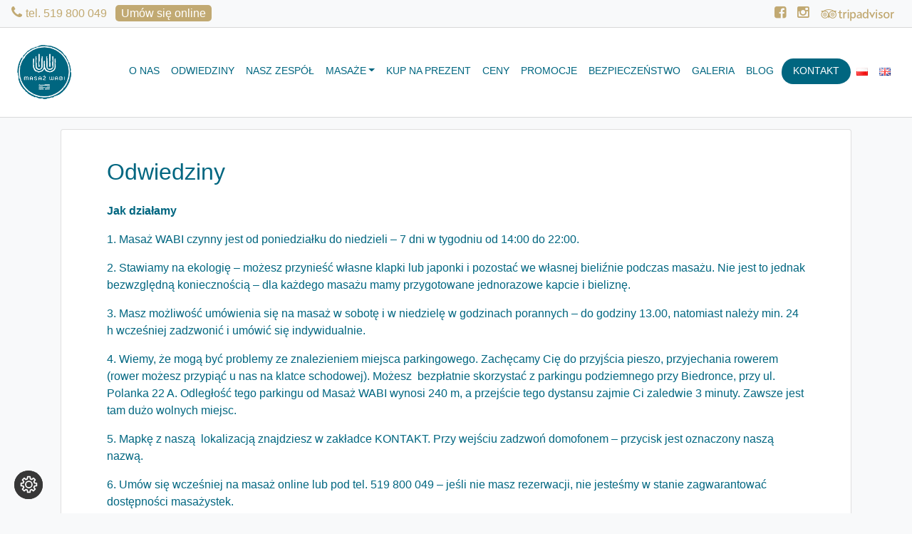

--- FILE ---
content_type: text/html; charset=UTF-8
request_url: https://masazwabi.pl/pierwsza-wizyta/
body_size: 21826
content:
<!doctype html>
<html lang="pl-PL">
<head>
	<meta charset="UTF-8">
	<meta name="viewport" content="width=device-width, initial-scale=1">
	<link rel="profile" href="http://gmpg.org/xfn/11">
	<title>Odwiedziny &#8211; Masaż WABI</title>
<meta name='robots' content='max-image-preview:large' />
	<style>img:is([sizes="auto" i], [sizes^="auto," i]) { contain-intrinsic-size: 3000px 1500px }</style>
	<link rel="alternate" href="https://masazwabi.pl/pierwsza-wizyta/" hreflang="pl" />
<link rel="alternate" href="https://masazwabi.pl/en/visit/" hreflang="en" />
<link rel='dns-prefetch' href='//maxcdn.bootstrapcdn.com' />
<link rel="alternate" type="application/rss+xml" title="Masaż WABI &raquo; Kanał z wpisami" href="https://masazwabi.pl/feed/" />
<link rel="alternate" type="application/rss+xml" title="Masaż WABI &raquo; Kanał z komentarzami" href="https://masazwabi.pl/comments/feed/" />
		<style>
			.lazyload,
			.lazyloading {
				max-width: 100%;
			}
		</style>
		<script type="text/javascript">
/* <![CDATA[ */
window._wpemojiSettings = {"baseUrl":"https:\/\/s.w.org\/images\/core\/emoji\/16.0.1\/72x72\/","ext":".png","svgUrl":"https:\/\/s.w.org\/images\/core\/emoji\/16.0.1\/svg\/","svgExt":".svg","source":{"concatemoji":"https:\/\/masazwabi.pl\/wp-includes\/js\/wp-emoji-release.min.js?ver=6.8.3"}};
/*! This file is auto-generated */
!function(s,n){var o,i,e;function c(e){try{var t={supportTests:e,timestamp:(new Date).valueOf()};sessionStorage.setItem(o,JSON.stringify(t))}catch(e){}}function p(e,t,n){e.clearRect(0,0,e.canvas.width,e.canvas.height),e.fillText(t,0,0);var t=new Uint32Array(e.getImageData(0,0,e.canvas.width,e.canvas.height).data),a=(e.clearRect(0,0,e.canvas.width,e.canvas.height),e.fillText(n,0,0),new Uint32Array(e.getImageData(0,0,e.canvas.width,e.canvas.height).data));return t.every(function(e,t){return e===a[t]})}function u(e,t){e.clearRect(0,0,e.canvas.width,e.canvas.height),e.fillText(t,0,0);for(var n=e.getImageData(16,16,1,1),a=0;a<n.data.length;a++)if(0!==n.data[a])return!1;return!0}function f(e,t,n,a){switch(t){case"flag":return n(e,"\ud83c\udff3\ufe0f\u200d\u26a7\ufe0f","\ud83c\udff3\ufe0f\u200b\u26a7\ufe0f")?!1:!n(e,"\ud83c\udde8\ud83c\uddf6","\ud83c\udde8\u200b\ud83c\uddf6")&&!n(e,"\ud83c\udff4\udb40\udc67\udb40\udc62\udb40\udc65\udb40\udc6e\udb40\udc67\udb40\udc7f","\ud83c\udff4\u200b\udb40\udc67\u200b\udb40\udc62\u200b\udb40\udc65\u200b\udb40\udc6e\u200b\udb40\udc67\u200b\udb40\udc7f");case"emoji":return!a(e,"\ud83e\udedf")}return!1}function g(e,t,n,a){var r="undefined"!=typeof WorkerGlobalScope&&self instanceof WorkerGlobalScope?new OffscreenCanvas(300,150):s.createElement("canvas"),o=r.getContext("2d",{willReadFrequently:!0}),i=(o.textBaseline="top",o.font="600 32px Arial",{});return e.forEach(function(e){i[e]=t(o,e,n,a)}),i}function t(e){var t=s.createElement("script");t.src=e,t.defer=!0,s.head.appendChild(t)}"undefined"!=typeof Promise&&(o="wpEmojiSettingsSupports",i=["flag","emoji"],n.supports={everything:!0,everythingExceptFlag:!0},e=new Promise(function(e){s.addEventListener("DOMContentLoaded",e,{once:!0})}),new Promise(function(t){var n=function(){try{var e=JSON.parse(sessionStorage.getItem(o));if("object"==typeof e&&"number"==typeof e.timestamp&&(new Date).valueOf()<e.timestamp+604800&&"object"==typeof e.supportTests)return e.supportTests}catch(e){}return null}();if(!n){if("undefined"!=typeof Worker&&"undefined"!=typeof OffscreenCanvas&&"undefined"!=typeof URL&&URL.createObjectURL&&"undefined"!=typeof Blob)try{var e="postMessage("+g.toString()+"("+[JSON.stringify(i),f.toString(),p.toString(),u.toString()].join(",")+"));",a=new Blob([e],{type:"text/javascript"}),r=new Worker(URL.createObjectURL(a),{name:"wpTestEmojiSupports"});return void(r.onmessage=function(e){c(n=e.data),r.terminate(),t(n)})}catch(e){}c(n=g(i,f,p,u))}t(n)}).then(function(e){for(var t in e)n.supports[t]=e[t],n.supports.everything=n.supports.everything&&n.supports[t],"flag"!==t&&(n.supports.everythingExceptFlag=n.supports.everythingExceptFlag&&n.supports[t]);n.supports.everythingExceptFlag=n.supports.everythingExceptFlag&&!n.supports.flag,n.DOMReady=!1,n.readyCallback=function(){n.DOMReady=!0}}).then(function(){return e}).then(function(){var e;n.supports.everything||(n.readyCallback(),(e=n.source||{}).concatemoji?t(e.concatemoji):e.wpemoji&&e.twemoji&&(t(e.twemoji),t(e.wpemoji)))}))}((window,document),window._wpemojiSettings);
/* ]]> */
</script>
<style id='wp-emoji-styles-inline-css' type='text/css'>

	img.wp-smiley, img.emoji {
		display: inline !important;
		border: none !important;
		box-shadow: none !important;
		height: 1em !important;
		width: 1em !important;
		margin: 0 0.07em !important;
		vertical-align: -0.1em !important;
		background: none !important;
		padding: 0 !important;
	}
</style>
<link rel='stylesheet' id='wp-block-library-css' href='https://masazwabi.pl/wp-includes/css/dist/block-library/style.min.css?ver=6.8.3' type='text/css' media='all' />
<style id='classic-theme-styles-inline-css' type='text/css'>
/*! This file is auto-generated */
.wp-block-button__link{color:#fff;background-color:#32373c;border-radius:9999px;box-shadow:none;text-decoration:none;padding:calc(.667em + 2px) calc(1.333em + 2px);font-size:1.125em}.wp-block-file__button{background:#32373c;color:#fff;text-decoration:none}
</style>
<style id='global-styles-inline-css' type='text/css'>
:root{--wp--preset--aspect-ratio--square: 1;--wp--preset--aspect-ratio--4-3: 4/3;--wp--preset--aspect-ratio--3-4: 3/4;--wp--preset--aspect-ratio--3-2: 3/2;--wp--preset--aspect-ratio--2-3: 2/3;--wp--preset--aspect-ratio--16-9: 16/9;--wp--preset--aspect-ratio--9-16: 9/16;--wp--preset--color--black: #000000;--wp--preset--color--cyan-bluish-gray: #abb8c3;--wp--preset--color--white: #ffffff;--wp--preset--color--pale-pink: #f78da7;--wp--preset--color--vivid-red: #cf2e2e;--wp--preset--color--luminous-vivid-orange: #ff6900;--wp--preset--color--luminous-vivid-amber: #fcb900;--wp--preset--color--light-green-cyan: #7bdcb5;--wp--preset--color--vivid-green-cyan: #00d084;--wp--preset--color--pale-cyan-blue: #8ed1fc;--wp--preset--color--vivid-cyan-blue: #0693e3;--wp--preset--color--vivid-purple: #9b51e0;--wp--preset--gradient--vivid-cyan-blue-to-vivid-purple: linear-gradient(135deg,rgba(6,147,227,1) 0%,rgb(155,81,224) 100%);--wp--preset--gradient--light-green-cyan-to-vivid-green-cyan: linear-gradient(135deg,rgb(122,220,180) 0%,rgb(0,208,130) 100%);--wp--preset--gradient--luminous-vivid-amber-to-luminous-vivid-orange: linear-gradient(135deg,rgba(252,185,0,1) 0%,rgba(255,105,0,1) 100%);--wp--preset--gradient--luminous-vivid-orange-to-vivid-red: linear-gradient(135deg,rgba(255,105,0,1) 0%,rgb(207,46,46) 100%);--wp--preset--gradient--very-light-gray-to-cyan-bluish-gray: linear-gradient(135deg,rgb(238,238,238) 0%,rgb(169,184,195) 100%);--wp--preset--gradient--cool-to-warm-spectrum: linear-gradient(135deg,rgb(74,234,220) 0%,rgb(151,120,209) 20%,rgb(207,42,186) 40%,rgb(238,44,130) 60%,rgb(251,105,98) 80%,rgb(254,248,76) 100%);--wp--preset--gradient--blush-light-purple: linear-gradient(135deg,rgb(255,206,236) 0%,rgb(152,150,240) 100%);--wp--preset--gradient--blush-bordeaux: linear-gradient(135deg,rgb(254,205,165) 0%,rgb(254,45,45) 50%,rgb(107,0,62) 100%);--wp--preset--gradient--luminous-dusk: linear-gradient(135deg,rgb(255,203,112) 0%,rgb(199,81,192) 50%,rgb(65,88,208) 100%);--wp--preset--gradient--pale-ocean: linear-gradient(135deg,rgb(255,245,203) 0%,rgb(182,227,212) 50%,rgb(51,167,181) 100%);--wp--preset--gradient--electric-grass: linear-gradient(135deg,rgb(202,248,128) 0%,rgb(113,206,126) 100%);--wp--preset--gradient--midnight: linear-gradient(135deg,rgb(2,3,129) 0%,rgb(40,116,252) 100%);--wp--preset--font-size--small: 13px;--wp--preset--font-size--medium: 20px;--wp--preset--font-size--large: 36px;--wp--preset--font-size--x-large: 42px;--wp--preset--spacing--20: 0.44rem;--wp--preset--spacing--30: 0.67rem;--wp--preset--spacing--40: 1rem;--wp--preset--spacing--50: 1.5rem;--wp--preset--spacing--60: 2.25rem;--wp--preset--spacing--70: 3.38rem;--wp--preset--spacing--80: 5.06rem;--wp--preset--shadow--natural: 6px 6px 9px rgba(0, 0, 0, 0.2);--wp--preset--shadow--deep: 12px 12px 50px rgba(0, 0, 0, 0.4);--wp--preset--shadow--sharp: 6px 6px 0px rgba(0, 0, 0, 0.2);--wp--preset--shadow--outlined: 6px 6px 0px -3px rgba(255, 255, 255, 1), 6px 6px rgba(0, 0, 0, 1);--wp--preset--shadow--crisp: 6px 6px 0px rgba(0, 0, 0, 1);}:where(.is-layout-flex){gap: 0.5em;}:where(.is-layout-grid){gap: 0.5em;}body .is-layout-flex{display: flex;}.is-layout-flex{flex-wrap: wrap;align-items: center;}.is-layout-flex > :is(*, div){margin: 0;}body .is-layout-grid{display: grid;}.is-layout-grid > :is(*, div){margin: 0;}:where(.wp-block-columns.is-layout-flex){gap: 2em;}:where(.wp-block-columns.is-layout-grid){gap: 2em;}:where(.wp-block-post-template.is-layout-flex){gap: 1.25em;}:where(.wp-block-post-template.is-layout-grid){gap: 1.25em;}.has-black-color{color: var(--wp--preset--color--black) !important;}.has-cyan-bluish-gray-color{color: var(--wp--preset--color--cyan-bluish-gray) !important;}.has-white-color{color: var(--wp--preset--color--white) !important;}.has-pale-pink-color{color: var(--wp--preset--color--pale-pink) !important;}.has-vivid-red-color{color: var(--wp--preset--color--vivid-red) !important;}.has-luminous-vivid-orange-color{color: var(--wp--preset--color--luminous-vivid-orange) !important;}.has-luminous-vivid-amber-color{color: var(--wp--preset--color--luminous-vivid-amber) !important;}.has-light-green-cyan-color{color: var(--wp--preset--color--light-green-cyan) !important;}.has-vivid-green-cyan-color{color: var(--wp--preset--color--vivid-green-cyan) !important;}.has-pale-cyan-blue-color{color: var(--wp--preset--color--pale-cyan-blue) !important;}.has-vivid-cyan-blue-color{color: var(--wp--preset--color--vivid-cyan-blue) !important;}.has-vivid-purple-color{color: var(--wp--preset--color--vivid-purple) !important;}.has-black-background-color{background-color: var(--wp--preset--color--black) !important;}.has-cyan-bluish-gray-background-color{background-color: var(--wp--preset--color--cyan-bluish-gray) !important;}.has-white-background-color{background-color: var(--wp--preset--color--white) !important;}.has-pale-pink-background-color{background-color: var(--wp--preset--color--pale-pink) !important;}.has-vivid-red-background-color{background-color: var(--wp--preset--color--vivid-red) !important;}.has-luminous-vivid-orange-background-color{background-color: var(--wp--preset--color--luminous-vivid-orange) !important;}.has-luminous-vivid-amber-background-color{background-color: var(--wp--preset--color--luminous-vivid-amber) !important;}.has-light-green-cyan-background-color{background-color: var(--wp--preset--color--light-green-cyan) !important;}.has-vivid-green-cyan-background-color{background-color: var(--wp--preset--color--vivid-green-cyan) !important;}.has-pale-cyan-blue-background-color{background-color: var(--wp--preset--color--pale-cyan-blue) !important;}.has-vivid-cyan-blue-background-color{background-color: var(--wp--preset--color--vivid-cyan-blue) !important;}.has-vivid-purple-background-color{background-color: var(--wp--preset--color--vivid-purple) !important;}.has-black-border-color{border-color: var(--wp--preset--color--black) !important;}.has-cyan-bluish-gray-border-color{border-color: var(--wp--preset--color--cyan-bluish-gray) !important;}.has-white-border-color{border-color: var(--wp--preset--color--white) !important;}.has-pale-pink-border-color{border-color: var(--wp--preset--color--pale-pink) !important;}.has-vivid-red-border-color{border-color: var(--wp--preset--color--vivid-red) !important;}.has-luminous-vivid-orange-border-color{border-color: var(--wp--preset--color--luminous-vivid-orange) !important;}.has-luminous-vivid-amber-border-color{border-color: var(--wp--preset--color--luminous-vivid-amber) !important;}.has-light-green-cyan-border-color{border-color: var(--wp--preset--color--light-green-cyan) !important;}.has-vivid-green-cyan-border-color{border-color: var(--wp--preset--color--vivid-green-cyan) !important;}.has-pale-cyan-blue-border-color{border-color: var(--wp--preset--color--pale-cyan-blue) !important;}.has-vivid-cyan-blue-border-color{border-color: var(--wp--preset--color--vivid-cyan-blue) !important;}.has-vivid-purple-border-color{border-color: var(--wp--preset--color--vivid-purple) !important;}.has-vivid-cyan-blue-to-vivid-purple-gradient-background{background: var(--wp--preset--gradient--vivid-cyan-blue-to-vivid-purple) !important;}.has-light-green-cyan-to-vivid-green-cyan-gradient-background{background: var(--wp--preset--gradient--light-green-cyan-to-vivid-green-cyan) !important;}.has-luminous-vivid-amber-to-luminous-vivid-orange-gradient-background{background: var(--wp--preset--gradient--luminous-vivid-amber-to-luminous-vivid-orange) !important;}.has-luminous-vivid-orange-to-vivid-red-gradient-background{background: var(--wp--preset--gradient--luminous-vivid-orange-to-vivid-red) !important;}.has-very-light-gray-to-cyan-bluish-gray-gradient-background{background: var(--wp--preset--gradient--very-light-gray-to-cyan-bluish-gray) !important;}.has-cool-to-warm-spectrum-gradient-background{background: var(--wp--preset--gradient--cool-to-warm-spectrum) !important;}.has-blush-light-purple-gradient-background{background: var(--wp--preset--gradient--blush-light-purple) !important;}.has-blush-bordeaux-gradient-background{background: var(--wp--preset--gradient--blush-bordeaux) !important;}.has-luminous-dusk-gradient-background{background: var(--wp--preset--gradient--luminous-dusk) !important;}.has-pale-ocean-gradient-background{background: var(--wp--preset--gradient--pale-ocean) !important;}.has-electric-grass-gradient-background{background: var(--wp--preset--gradient--electric-grass) !important;}.has-midnight-gradient-background{background: var(--wp--preset--gradient--midnight) !important;}.has-small-font-size{font-size: var(--wp--preset--font-size--small) !important;}.has-medium-font-size{font-size: var(--wp--preset--font-size--medium) !important;}.has-large-font-size{font-size: var(--wp--preset--font-size--large) !important;}.has-x-large-font-size{font-size: var(--wp--preset--font-size--x-large) !important;}
:where(.wp-block-post-template.is-layout-flex){gap: 1.25em;}:where(.wp-block-post-template.is-layout-grid){gap: 1.25em;}
:where(.wp-block-columns.is-layout-flex){gap: 2em;}:where(.wp-block-columns.is-layout-grid){gap: 2em;}
:root :where(.wp-block-pullquote){font-size: 1.5em;line-height: 1.6;}
</style>
<link rel='stylesheet' id='pay_by_paynow_pl_styles-css' href='https://masazwabi.pl/wp-content/plugins/pay-by-paynow-pl/assets/css/front.css?ver=2.5.10' type='text/css' media='all' />
<style id='woocommerce-inline-inline-css' type='text/css'>
.woocommerce form .form-row .required { visibility: visible; }
</style>
<link rel='stylesheet' id='open-iconic-bootstrap-css' href='https://masazwabi.pl/wp-content/themes/wp-bootstrap-4/assets/css/open-iconic-bootstrap.css?ver=v4.0.0' type='text/css' media='all' />
<link rel='stylesheet' id='bootstrap-4-css' href='https://masazwabi.pl/wp-content/themes/wp-bootstrap-4/assets/css/bootstrap.css?ver=v4.0.0' type='text/css' media='all' />
<link rel='stylesheet' id='wp-bootstrap-4-style-css' href='https://masazwabi.pl/wp-content/themes/wp-bootstrap-4/style.css?ver=1.0.2' type='text/css' media='all' />
<link rel='stylesheet' id='fontawesome-css' href='https://maxcdn.bootstrapcdn.com/font-awesome/4.4.0/css/font-awesome.min.css?ver=6.8.3' type='text/css' media='all' />
<link rel='stylesheet' id='wp-bootstrap-4-wabi-css' href='https://masazwabi.pl/wp-content/themes/wp-bootstrap-4/assets/css/wabi.css?ver=6.8.3' type='text/css' media='all' />
<link rel='stylesheet' id='wp-bootstrap-4-woocommerce-style-css' href='https://masazwabi.pl/wp-content/themes/wp-bootstrap-4/woocommerce.css?ver=6.8.3' type='text/css' media='all' />
<style id='wp-bootstrap-4-woocommerce-style-inline-css' type='text/css'>
@font-face {
			font-family: "star";
			src: url("https://masazwabi.pl/wp-content/plugins/woocommerce/assets/fonts/star.eot");
			src: url("https://masazwabi.pl/wp-content/plugins/woocommerce/assets/fonts/star.eot?#iefix") format("embedded-opentype"),
				url("https://masazwabi.pl/wp-content/plugins/woocommerce/assets/fonts/star.woff") format("woff"),
				url("https://masazwabi.pl/wp-content/plugins/woocommerce/assets/fonts/star.ttf") format("truetype"),
				url("https://masazwabi.pl/wp-content/plugins/woocommerce/assets/fonts/star.svg#star") format("svg");
			font-weight: normal;
			font-style: normal;
		}
</style>
<link rel='stylesheet' id='carousel-slider-css' href='https://masazwabi.pl/wp-content/plugins/carousel-slider/assets/css/frontend.css?ver=1.9.4' type='text/css' media='all' />
<link rel='stylesheet' id='moove_gdpr_frontend-css' href='https://masazwabi.pl/wp-content/plugins/gdpr-cookie-compliance/dist/styles/gdpr-main.css?ver=5.0.9' type='text/css' media='all' />
<style id='moove_gdpr_frontend-inline-css' type='text/css'>
#moove_gdpr_cookie_modal,#moove_gdpr_cookie_info_bar,.gdpr_cookie_settings_shortcode_content{font-family:&#039;Nunito&#039;,sans-serif}#moove_gdpr_save_popup_settings_button{background-color:#373737;color:#fff}#moove_gdpr_save_popup_settings_button:hover{background-color:#000}#moove_gdpr_cookie_info_bar .moove-gdpr-info-bar-container .moove-gdpr-info-bar-content a.mgbutton,#moove_gdpr_cookie_info_bar .moove-gdpr-info-bar-container .moove-gdpr-info-bar-content button.mgbutton{background-color:#0C4DA2}#moove_gdpr_cookie_modal .moove-gdpr-modal-content .moove-gdpr-modal-footer-content .moove-gdpr-button-holder a.mgbutton,#moove_gdpr_cookie_modal .moove-gdpr-modal-content .moove-gdpr-modal-footer-content .moove-gdpr-button-holder button.mgbutton,.gdpr_cookie_settings_shortcode_content .gdpr-shr-button.button-green{background-color:#0C4DA2;border-color:#0C4DA2}#moove_gdpr_cookie_modal .moove-gdpr-modal-content .moove-gdpr-modal-footer-content .moove-gdpr-button-holder a.mgbutton:hover,#moove_gdpr_cookie_modal .moove-gdpr-modal-content .moove-gdpr-modal-footer-content .moove-gdpr-button-holder button.mgbutton:hover,.gdpr_cookie_settings_shortcode_content .gdpr-shr-button.button-green:hover{background-color:#fff;color:#0C4DA2}#moove_gdpr_cookie_modal .moove-gdpr-modal-content .moove-gdpr-modal-close i,#moove_gdpr_cookie_modal .moove-gdpr-modal-content .moove-gdpr-modal-close span.gdpr-icon{background-color:#0C4DA2;border:1px solid #0C4DA2}#moove_gdpr_cookie_info_bar span.moove-gdpr-infobar-allow-all.focus-g,#moove_gdpr_cookie_info_bar span.moove-gdpr-infobar-allow-all:focus,#moove_gdpr_cookie_info_bar button.moove-gdpr-infobar-allow-all.focus-g,#moove_gdpr_cookie_info_bar button.moove-gdpr-infobar-allow-all:focus,#moove_gdpr_cookie_info_bar span.moove-gdpr-infobar-reject-btn.focus-g,#moove_gdpr_cookie_info_bar span.moove-gdpr-infobar-reject-btn:focus,#moove_gdpr_cookie_info_bar button.moove-gdpr-infobar-reject-btn.focus-g,#moove_gdpr_cookie_info_bar button.moove-gdpr-infobar-reject-btn:focus,#moove_gdpr_cookie_info_bar span.change-settings-button.focus-g,#moove_gdpr_cookie_info_bar span.change-settings-button:focus,#moove_gdpr_cookie_info_bar button.change-settings-button.focus-g,#moove_gdpr_cookie_info_bar button.change-settings-button:focus{-webkit-box-shadow:0 0 1px 3px #0C4DA2;-moz-box-shadow:0 0 1px 3px #0C4DA2;box-shadow:0 0 1px 3px #0C4DA2}#moove_gdpr_cookie_modal .moove-gdpr-modal-content .moove-gdpr-modal-close i:hover,#moove_gdpr_cookie_modal .moove-gdpr-modal-content .moove-gdpr-modal-close span.gdpr-icon:hover,#moove_gdpr_cookie_info_bar span[data-href]>u.change-settings-button{color:#0C4DA2}#moove_gdpr_cookie_modal .moove-gdpr-modal-content .moove-gdpr-modal-left-content #moove-gdpr-menu li.menu-item-selected a span.gdpr-icon,#moove_gdpr_cookie_modal .moove-gdpr-modal-content .moove-gdpr-modal-left-content #moove-gdpr-menu li.menu-item-selected button span.gdpr-icon{color:inherit}#moove_gdpr_cookie_modal .moove-gdpr-modal-content .moove-gdpr-modal-left-content #moove-gdpr-menu li a span.gdpr-icon,#moove_gdpr_cookie_modal .moove-gdpr-modal-content .moove-gdpr-modal-left-content #moove-gdpr-menu li button span.gdpr-icon{color:inherit}#moove_gdpr_cookie_modal .gdpr-acc-link{line-height:0;font-size:0;color:transparent;position:absolute}#moove_gdpr_cookie_modal .moove-gdpr-modal-content .moove-gdpr-modal-close:hover i,#moove_gdpr_cookie_modal .moove-gdpr-modal-content .moove-gdpr-modal-left-content #moove-gdpr-menu li a,#moove_gdpr_cookie_modal .moove-gdpr-modal-content .moove-gdpr-modal-left-content #moove-gdpr-menu li button,#moove_gdpr_cookie_modal .moove-gdpr-modal-content .moove-gdpr-modal-left-content #moove-gdpr-menu li button i,#moove_gdpr_cookie_modal .moove-gdpr-modal-content .moove-gdpr-modal-left-content #moove-gdpr-menu li a i,#moove_gdpr_cookie_modal .moove-gdpr-modal-content .moove-gdpr-tab-main .moove-gdpr-tab-main-content a:hover,#moove_gdpr_cookie_info_bar.moove-gdpr-dark-scheme .moove-gdpr-info-bar-container .moove-gdpr-info-bar-content a.mgbutton:hover,#moove_gdpr_cookie_info_bar.moove-gdpr-dark-scheme .moove-gdpr-info-bar-container .moove-gdpr-info-bar-content button.mgbutton:hover,#moove_gdpr_cookie_info_bar.moove-gdpr-dark-scheme .moove-gdpr-info-bar-container .moove-gdpr-info-bar-content a:hover,#moove_gdpr_cookie_info_bar.moove-gdpr-dark-scheme .moove-gdpr-info-bar-container .moove-gdpr-info-bar-content button:hover,#moove_gdpr_cookie_info_bar.moove-gdpr-dark-scheme .moove-gdpr-info-bar-container .moove-gdpr-info-bar-content span.change-settings-button:hover,#moove_gdpr_cookie_info_bar.moove-gdpr-dark-scheme .moove-gdpr-info-bar-container .moove-gdpr-info-bar-content button.change-settings-button:hover,#moove_gdpr_cookie_info_bar.moove-gdpr-dark-scheme .moove-gdpr-info-bar-container .moove-gdpr-info-bar-content u.change-settings-button:hover,#moove_gdpr_cookie_info_bar span[data-href]>u.change-settings-button,#moove_gdpr_cookie_info_bar.moove-gdpr-dark-scheme .moove-gdpr-info-bar-container .moove-gdpr-info-bar-content a.mgbutton.focus-g,#moove_gdpr_cookie_info_bar.moove-gdpr-dark-scheme .moove-gdpr-info-bar-container .moove-gdpr-info-bar-content button.mgbutton.focus-g,#moove_gdpr_cookie_info_bar.moove-gdpr-dark-scheme .moove-gdpr-info-bar-container .moove-gdpr-info-bar-content a.focus-g,#moove_gdpr_cookie_info_bar.moove-gdpr-dark-scheme .moove-gdpr-info-bar-container .moove-gdpr-info-bar-content button.focus-g,#moove_gdpr_cookie_info_bar.moove-gdpr-dark-scheme .moove-gdpr-info-bar-container .moove-gdpr-info-bar-content a.mgbutton:focus,#moove_gdpr_cookie_info_bar.moove-gdpr-dark-scheme .moove-gdpr-info-bar-container .moove-gdpr-info-bar-content button.mgbutton:focus,#moove_gdpr_cookie_info_bar.moove-gdpr-dark-scheme .moove-gdpr-info-bar-container .moove-gdpr-info-bar-content a:focus,#moove_gdpr_cookie_info_bar.moove-gdpr-dark-scheme .moove-gdpr-info-bar-container .moove-gdpr-info-bar-content button:focus,#moove_gdpr_cookie_info_bar.moove-gdpr-dark-scheme .moove-gdpr-info-bar-container .moove-gdpr-info-bar-content span.change-settings-button.focus-g,span.change-settings-button:focus,button.change-settings-button.focus-g,button.change-settings-button:focus,#moove_gdpr_cookie_info_bar.moove-gdpr-dark-scheme .moove-gdpr-info-bar-container .moove-gdpr-info-bar-content u.change-settings-button.focus-g,#moove_gdpr_cookie_info_bar.moove-gdpr-dark-scheme .moove-gdpr-info-bar-container .moove-gdpr-info-bar-content u.change-settings-button:focus{color:#0C4DA2}#moove_gdpr_cookie_modal .moove-gdpr-branding.focus-g span,#moove_gdpr_cookie_modal .moove-gdpr-modal-content .moove-gdpr-tab-main a.focus-g,#moove_gdpr_cookie_modal .moove-gdpr-modal-content .moove-gdpr-tab-main .gdpr-cd-details-toggle.focus-g{color:#0C4DA2}#moove_gdpr_cookie_modal.gdpr_lightbox-hide{display:none}
</style>
<script type="text/javascript" src="https://masazwabi.pl/wp-includes/js/jquery/jquery.min.js?ver=3.7.1" id="jquery-core-js"></script>
<script type="text/javascript" src="https://masazwabi.pl/wp-includes/js/jquery/jquery-migrate.min.js?ver=3.4.1" id="jquery-migrate-js"></script>
<script type="text/javascript" src="https://masazwabi.pl/wp-content/plugins/woocommerce/assets/js/jquery-blockui/jquery.blockUI.min.js?ver=2.7.0-wc.10.4.2" id="wc-jquery-blockui-js" defer="defer" data-wp-strategy="defer"></script>
<script type="text/javascript" id="wc-add-to-cart-js-extra">
/* <![CDATA[ */
var wc_add_to_cart_params = {"ajax_url":"\/wp-admin\/admin-ajax.php","wc_ajax_url":"\/?wc-ajax=%%endpoint%%","i18n_view_cart":"Zobacz koszyk","cart_url":"https:\/\/masazwabi.pl\/koszyk\/","is_cart":"","cart_redirect_after_add":"yes"};
/* ]]> */
</script>
<script type="text/javascript" src="https://masazwabi.pl/wp-content/plugins/woocommerce/assets/js/frontend/add-to-cart.min.js?ver=10.4.2" id="wc-add-to-cart-js" defer="defer" data-wp-strategy="defer"></script>
<script type="text/javascript" src="https://masazwabi.pl/wp-content/plugins/woocommerce/assets/js/js-cookie/js.cookie.min.js?ver=2.1.4-wc.10.4.2" id="wc-js-cookie-js" defer="defer" data-wp-strategy="defer"></script>
<script type="text/javascript" id="woocommerce-js-extra">
/* <![CDATA[ */
var woocommerce_params = {"ajax_url":"\/wp-admin\/admin-ajax.php","wc_ajax_url":"\/?wc-ajax=%%endpoint%%","i18n_password_show":"Poka\u017c has\u0142o","i18n_password_hide":"Ukryj has\u0142o"};
/* ]]> */
</script>
<script type="text/javascript" src="https://masazwabi.pl/wp-content/plugins/woocommerce/assets/js/frontend/woocommerce.min.js?ver=10.4.2" id="woocommerce-js" defer="defer" data-wp-strategy="defer"></script>
<link rel="https://api.w.org/" href="https://masazwabi.pl/wp-json/" /><link rel="alternate" title="JSON" type="application/json" href="https://masazwabi.pl/wp-json/wp/v2/pages/95" /><link rel="EditURI" type="application/rsd+xml" title="RSD" href="https://masazwabi.pl/xmlrpc.php?rsd" />
<meta name="generator" content="WordPress 6.8.3" />
<meta name="generator" content="WooCommerce 10.4.2" />
<link rel="canonical" href="https://masazwabi.pl/pierwsza-wizyta/" />
<link rel='shortlink' href='https://masazwabi.pl/?p=95' />
<link rel="alternate" title="oEmbed (JSON)" type="application/json+oembed" href="https://masazwabi.pl/wp-json/oembed/1.0/embed?url=https%3A%2F%2Fmasazwabi.pl%2Fpopup%2F&#038;lang=pl" />
<link rel="alternate" title="oEmbed (XML)" type="text/xml+oembed" href="https://masazwabi.pl/wp-json/oembed/1.0/embed?url=https%3A%2F%2Fmasazwabi.pl%2Fpopup%2F&#038;format=xml&#038;lang=pl" />
<meta name="ti-site-data" content="[base64]" />								<script>
					// Define dataLayer and the gtag function.
					window.dataLayer = window.dataLayer || [];
					function gtag(){dataLayer.push(arguments);}

					// Set default consent to 'denied' as a placeholder
					// Determine actual values based on your own requirements
					gtag('consent', 'default', {
						'ad_storage': 'denied',
						'ad_user_data': 'denied',
						'ad_personalization': 'denied',
						'analytics_storage': 'denied',
						'personalization_storage': 'denied',
						'security_storage': 'denied',
						'functionality_storage': 'denied',
						'wait_for_update': '2000'
					});
				</script>

				<!-- Google Tag Manager -->
				<script>(function(w,d,s,l,i){w[l]=w[l]||[];w[l].push({'gtm.start':
				new Date().getTime(),event:'gtm.js'});var f=d.getElementsByTagName(s)[0],
				j=d.createElement(s),dl=l!='dataLayer'?'&l='+l:'';j.async=true;j.src=
				'https://www.googletagmanager.com/gtm.js?id='+i+dl;f.parentNode.insertBefore(j,f);
				})(window,document,'script','dataLayer','GTM-WPNSPWZZ');</script>
				<!-- End Google Tag Manager -->
									<script>
			document.documentElement.className = document.documentElement.className.replace('no-js', 'js');
		</script>
				<style>
			.no-js img.lazyload {
				display: none;
			}

			figure.wp-block-image img.lazyloading {
				min-width: 150px;
			}

			.lazyload,
			.lazyloading {
				--smush-placeholder-width: 100px;
				--smush-placeholder-aspect-ratio: 1/1;
				width: var(--smush-image-width, var(--smush-placeholder-width)) !important;
				aspect-ratio: var(--smush-image-aspect-ratio, var(--smush-placeholder-aspect-ratio)) !important;
			}

						.lazyload, .lazyloading {
				opacity: 0;
			}

			.lazyloaded {
				opacity: 1;
				transition: opacity 400ms;
				transition-delay: 0ms;
			}

					</style>
			<noscript><style>.woocommerce-product-gallery{ opacity: 1 !important; }</style></noscript>
				<style type="text/css">
				.wb-bp-front-page .wp-bs-4-jumbotron {
					background-image: url(https://masazwabi.pl/wp-content/uploads/2019/12/dreamstimefree_5563997-scaled.jpg);
				}
				.wp-bp-jumbo-overlay {
					background: rgba(33,37,41, 0.5);
				}
			</style>
				<style type="text/css">
					.site-title a,
			.navbar-dark .navbar-brand,
			.navbar-dark .navbar-nav .nav-link,
			.navbar-dark .navbar-nav .nav-link:hover, .navbar-dark .navbar-nav .nav-link:focus,
			.navbar-dark .navbar-brand:hover, .navbar-dark .navbar-brand:focus,
			.navbar-dark .navbar-nav .show > .nav-link, .navbar-dark .navbar-nav .active > .nav-link, .navbar-dark .navbar-nav .nav-link.show, .navbar-dark .navbar-nav .nav-link.active,
			.site-description {
				color: #006680;
			}
				</style>
		<link rel="icon" href="https://masazwabi.pl/wp-content/uploads/2019/12/cropped-logo-wabi-275-1-32x32.png" sizes="32x32" />
<link rel="icon" href="https://masazwabi.pl/wp-content/uploads/2019/12/cropped-logo-wabi-275-1-192x192.png" sizes="192x192" />
<link rel="apple-touch-icon" href="https://masazwabi.pl/wp-content/uploads/2019/12/cropped-logo-wabi-275-1-180x180.png" />
<meta name="msapplication-TileImage" content="https://masazwabi.pl/wp-content/uploads/2019/12/cropped-logo-wabi-275-1-270x270.png" />
		<style type="text/css" id="wp-custom-css">
			.column-middle {
	text-align:center;
}

.question-header {
	cursor: pointer;
}

		</style>
		<style id="kirki-inline-styles">.custom-logo{height:80px;width:auto;}.navbar.bg-dark{background-color:#ffffff !important;}.btn-link,.btn-outline-primary,.content-area .sp-the-post .entry-header .entry-title a:hover,a{color:#006680;}.btn-primary,.button.add_to_cart_button,.price_slider_amount button[type="submit"],.sp-services-section .sp-single-service .sp-service-icon,.wc-proceed-to-checkout .checkout-button.button,input[type="button"],input[type="reset"],input[type="submit"]{background-color:#006680;}.btn-outline-primary,.btn-primary,.button.add_to_cart_button,.price_slider_amount button[type="submit"],.wc-proceed-to-checkout .checkout-button.button,input[type="button"],input[type="reset"],input[type="submit"]{border-color:#006680;}.btn-outline-primary:hover{background-color:#006680;border-color:#006680;}.entry-title a:hover{color:#006680 !important;}.btn-outline-primary:focus,.btn-primary:focus{-webkit-box-shadow:0 0 0 0.1rem #006680;-moz-box-shadow:0 0 0 0.1rem #006680;box-shadow:0 0 0 0.1rem #006680;}.form-row.place-order button[type="submit"],.shop_table.shop_table_responsive.woocommerce-cart-form__contents button[type="submit"],.single-product .summary.entry-summary button[type="submit"]{background-color:#006680;border-color:#006680;}.btn-link:hover,.comments-link a:hover,.edit-link a:hover,.entry-meta a:hover,a:active,a:focus,a:hover{color:#006680;}.btn-primary:active,.btn-primary:focus,.btn-primary:hover,.btn-primary:not(:disabled):not(.disabled):active,.button.add_to_cart_button:hover,.price_slider_amount button[type="submit"]:hover,.wc-proceed-to-checkout .checkout-button.button:hover,input[type="button"]:active,input[type="button"]:focus,input[type="button"]:hover,input[type="submit"]:active,input[type="submit"]:focus,input[type="submit"]:hover{background-color:#006680;border-color:#006680;}.form-row.place-order button[type="submit"]:hover,.shop_table.shop_table_responsive.woocommerce-cart-form__contents button[type="submit"]:hover,.single-product .summary.entry-summary button[type="submit"]:hover{background-color:#006680 !important;border-color:#006680 !important;}.site-footer.bg-white{background-color:#ffffff !important;}.site-footer.text-muted{color:#006680 !important;}.site-footer a{color:#006680 !important;}body,button,input,optgroup,select,textarea{font-family:-apple-system, BlinkMacSystemFont, 'Segoe UI', Roboto, Oxygen-Sans, Ubuntu, Cantarell, 'Helvetica Neue', sans-serif;}.h1,.h2,.h3,.h4,.h5,.h6,h1,h2,h3,h4,h5,h6{font-family:-apple-system, BlinkMacSystemFont, 'Segoe UI', Roboto, Oxygen-Sans, Ubuntu, Cantarell, 'Helvetica Neue', sans-serif;font-weight:500;}.container{max-width:1140px;}.elementor-section.elementor-section-boxed>.elementor-container{max-width:1140px;}</style>		<script src="https://cdnjs.cloudflare.com/ajax/libs/jquery-easing/1.3/jquery.easing.min.js"></script>     <script>
	
	var popup_text = '<div class="wp-block-image"><figure class="aligncenter size-thumbnail is-resized"><img decoding="async" src="https://masazwabi.pl/wp-content/uploads/2019/12/logo-wabi-275-150x150.png" alt="" class="wp-image-189" width="91" height="91" srcset="https://masazwabi.pl/wp-content/uploads/2019/12/logo-wabi-275-150x150.png 150w, https://masazwabi.pl/wp-content/uploads/2019/12/logo-wabi-275-100x100.png 100w, https://masazwabi.pl/wp-content/uploads/2019/12/logo-wabi-275.png 275w" sizes="(max-width: 91px) 100vw, 91px" /></figure></div><p><strong>Masaże orientalne, takie jak masaż balijski, tajski, Lomi Lomi, czy Shiatsu, są zabiegami leczniczymi i bioterapeutycznymi w zakresie medycyny alternatywnej &#8211; przywracają harmonijny przepływ energii w ciele.</strong></p><p><strong>Nasze biomasażystki wykorzystują starożytną filozofię jogi pasywnej, akupresury i ajurwedy.</strong></p><p>Masaże orientalne i klasyczne zwiększają sprawność umysłową i fizyczną , regulują działanie wszystkich narządów wewnętrznych, aktywizują system odpornościowy i przyspieszają usuwanie toksyn z organizmu.</p><p><strong>Zapraszamy do Masaż WABI codziennie od godz.14.00 do 22.00.</strong></p><p><strong>Stosujemy obowiązujące środki bezpieczeństwa w zakresie przeciwdziałania Covid 19</strong>. Przed umówioną wizytą każdy klient wypełnia specjalną ankietę online w celu wykluczenia ryzyka zawiązanego z Covid 19.</p> ';
	var popup_visible = '1';
		window.onresize = getWindowWidthHeight;
		window.onload = getWindowWidthHeight;
		function getWindowWidthHeight(event){
			var size = document.getElementById('size');
			var width = window.innerWidth;
			var height = window.innerHeight;
			var svg_ta_element = document.getElementById("svg-ta");
			var i_ta_element = document.getElementById("i-ta");
			if (width > 767) {
				svg_ta_element.classList.remove("hidden");
				i_ta_element.style.display = "none";
    		} else {
				svg_ta_element.classList.add("hidden");
				i_ta_element.style.display = "block";
    		}
		};
	</script>
	<script type="application/ld+json">
		{
		  "@context": "https://schema.org",
		  "@type": ["LocalBusiness", "HealthAndBeautyBusiness", "MassageTherapist"],
		  "@id": "https://masazwabi.pl/#organization",
		  "name": "Masaż WABI",
		  "url": "https://masazwabi.pl/",
		  "logo": "https://masazwabi.pl/wp-content/uploads/2019/12/cropped-logo-wabi-275-2.png",
		  "image": "https://masazwabi.pl/wp-content/uploads/2019/12/cropped-logo-wabi-275-2.png",
		  "description": "Salon Masażu WABI w Poznaniu oferuje masaże orientalne, klasyczne, relaksacyjne, specjalne, częściowe oraz autorskie.",
		  "email": "biuro@masazwabi.pl",
		  "telephone": "+48 519 800 049",
		  "address": {
			"@type": "PostalAddress",
			"streetAddress": "Polanka 18E/lokal nr 9",
			"addressLocality": "Poznań",
			"postalCode": "61-131",
			"addressCountry": "PL"
		  },
		  "openingHoursSpecification": [
			{
			  "@type": "OpeningHoursSpecification",
			  "dayOfWeek": [
				"Monday",
				"Tuesday",
				"Wednesday",
				"Thursday",
				"Friday",
				"Saturday",
				"Sunday"
			  ],
			  "opens": "14:00",
			  "closes": "22:00"
			}
		  ],
		  "sameAs": [
			"https://www.facebook.com/masazwabi",
			"https://www.instagram.com/masazwabi"
		  ]
		}
</script>
</head>

<body class="wp-singular page-template page-template-page-templates page-template-no-sidebar page-template-page-templatesno-sidebar-php page page-id-95 wp-custom-logo wp-theme-wp-bootstrap-4 theme-wp-bootstrap-4 woocommerce-no-js woocommerce-active">
	
	<div id="social-links" class="social-links sticky-top">
		<div><i class="fa fa-phone"></i><a class="tel-link" href="tel:519 800 049">tel. 519 800 049</a>
			<a href="https://booksy.com/pl-pl/103715_masaz-wabi_masaz_15608_poznan#ba_s=sh_1" target="_blank" class="signin-button">
			Umów się online			</a></div>
		<div>
		<ul><li><a href="https://www.facebook.com/masazwabi/" target="_blank" rel="noopener noreferrer"><i class="fa fa-facebook-square fa-1x"></i></a></li>
<li><a href="https://www.instagram.com/masazwabi/" target="_blank" rel="noopener noreferrer"><i class="fa fa-instagram fa-1x"></i></a></li>
<li><a href="https://pl.tripadvisor.com/Attraction_Review-g274847-d21340977-Reviews-Masaz_Wabi-Poznan_Greater_Poland_Province_Central_Poland.html?m=19905" target="_blank" rel="noopener noreferrer">
	<i id="i-ta" class="fa fa fa-tripadvisor fa-1x" style="display: none"></i>
 			<svg id="svg-ta" clip-rule="evenodd" fill-rule="evenodd" viewBox="0 0 560 400" xmlns="http://www.w3.org/2000/svg" style="width: auto; height: 90px; padding-top: 4px;" class="hidden">
<g transform="matrix(2 0 0 2 30 162.033)">
    <path d="m8.699 6.35c4.726-.61 18.135-1.03 14.461 18.346l4.167-.339c-1.825-11.943 1.993-18.033 13.931-18.617-19.8-10.965-31.074.418-32.559.61z" fill="transparent"></path><path d="m27.132 21.628c1.642 4.443 5.903 7.411 10.64 7.411 6.222 0 11.343-5.121 11.343-11.343 0-6.223-5.121-11.344-11.343-11.344-1.342 0-2.672.238-3.931.703-5.836 2.158-8.864 8.735-6.709 14.573z" fill="transparent"></path><circle cx="12.626" cy="17.651" fill="transparent" r="11.345"></circle><circle cx="12.463" cy="17.54" fill="#C1A972" r="2.097"></circle><circle cx="37.745" cy="17.54" fill="#C1A972" r="2.096"></circle><path fill="#C1A972" d="m47.898 10.18c.528-1.813 1.367-3.52 2.481-5.044l-8.419-.007c-5.034-3.152-10.878-4.774-16.816-4.668-6.084-.13-12.077 1.513-17.244 4.728l-7.9.004c1.104 1.513 1.939 3.205 2.469 5.001-1.593 2.164-2.453 4.783-2.453 7.471 0 6.914 5.689 12.603 12.603 12.603 3.827 0 7.453-1.744 9.843-4.734l2.685 4.02 2.711-4.054c2.389 3.05 6.055 4.834 9.929 4.834 6.919 0 12.613-5.694 12.613-12.613 0-2.717-.878-5.363-2.502-7.541zm-10.528-5.086c-6.409.186-11.7 5.246-12.173 11.64-.477-6.456-5.846-11.551-12.318-11.689 3.885-1.614 8.058-2.425 12.265-2.385 4.201-.063 8.369.766 12.226 2.434zm-24.744 22.625h-.001c-5.524 0-10.069-4.545-10.069-10.069 0-5.525 4.545-10.07 10.069-10.07s10.07 4.545 10.07 10.07v.002c-.007 5.521-4.548 10.061-10.069 10.067zm28.634-.571c-5.182 1.91-11.019-.779-12.935-5.96v-.003c-.411-1.116-.622-2.295-.622-3.484 0-5.525 4.546-10.07 10.07-10.07 5.525 0 10.07 4.545 10.07 10.07 0 4.207-2.636 7.99-6.583 9.447zm-28.789-15.839h-.009c-3.419 0-6.231 2.813-6.231 6.231 0 3.419 2.812 6.231 6.231 6.231 3.418 0 6.231-2.812 6.231-6.231v-.001c-.006-3.412-2.81-6.22-6.222-6.23zm0 10.316h-.008c-2.241 0-4.086-1.844-4.086-4.085s1.845-4.085 4.086-4.085c2.24 0 4.084 1.844 4.085 4.084-.005 2.237-1.841 4.076-4.077 4.086zm25.274-10.316h-.003c-3.419 0-6.231 2.813-6.231 6.231 0 3.419 2.812 6.231 6.231 6.231 3.418 0 6.231-2.812 6.231-6.231v-.001c-.005-3.415-2.813-6.224-6.228-6.23zm0 10.316h-.002c-2.241 0-4.085-1.844-4.085-4.085s1.844-4.085 4.085-4.085 4.085 1.844 4.086 4.084c-.003 2.24-1.845 4.082-4.084 4.086z"></path>
    <path d="m178.929 3.712c0 1.332 1.097 2.427 2.428 2.427 1.333 0 2.429-1.096 2.429-2.428 0-1.333-1.096-2.429-2.428-2.429-1.333.002-2.429 1.098-2.429 2.43z" fill="#C1A972"></path>
    <path d="m63.567 3.544-3.679 1.268v4.806h-4.082v3.222h3.964v10.343c0 4.924 1.679 6.93 5.791 6.93 1.027.003 2.05-.131 3.042-.4l.161-.043-.046-3.337-.283.099c-.616.246-1.269.389-1.931.423-1.931 0-2.65-1.092-2.65-4.025v-9.99h4.711v-3.222h-4.711v-6.173zm12.734 9.337v-3.263h-3.731v20.143h4.083v-10.111c0-4.241 1.779-6.576 5.008-6.576.498.005.994.082 1.47.228l.268.076.132-3.979-1.755-.135c-2.376.014-4.529 1.437-5.475 3.617zm29.148-3.735c-2.742-.021-5.301 1.403-6.73 3.743v-3.271h-3.732v28.35h4.085v-10.993c1.431 1.999 3.766 3.161 6.223 3.097 5.164 0 8.5-4.229 8.5-10.776 0-6.071-3.353-10.15-8.346-10.15zm-1.136 17.629c-3.231 0-5.241-2.76-5.241-7.205 0-4.28 2.12-7.046 5.399-7.046 3.158 0 5.043 2.619 5.043 7.009 0 4.467-1.993 7.242-5.201 7.242z" fill="#C1A972"></path>
    <path d="m125.727 9.146c-2.31-.04-4.598.452-6.688 1.436l-.127.059.046 3.486.318-.178c1.629-.991 3.486-1.549 5.391-1.621 2.957 0 4.652 1.696 4.652 4.653v.173h-2.334c-6.724 0-10.424 2.435-10.424 6.855 0 3.547 2.669 6.026 6.496 6.026 2.572.096 5.027-1.102 6.536-3.187v2.913h3.694v-12.194c0-5.588-2.542-8.421-7.56-8.421zm3.592 12.113c0 3.472-2.087 5.711-5.321 5.711l-.235.009c-1.712 0-3.121-1.408-3.121-3.12l.001-.049c0-2.443 2.335-3.787 6.576-3.787h2.1zm21.319-21.259v12.352c-1.416-2.07-3.794-3.281-6.301-3.206-4.99 0-8.342 4.111-8.342 10.228 0 6.3 3.397 10.698 8.264 10.698 2.748.069 5.323-1.377 6.693-3.76v3.449h3.771v-29.761h-4.085zm-5.317 26.695c-3.113 0-5.046-2.714-5.046-7.085 0-4.376 1.95-7.203 4.966-7.203 3.38 0 5.397 2.693 5.397 7.203 0 4.305-2.088 7.085-5.317 7.085zm27.654-17.077-5.795 11.625-5.351-11.625h-4.604l9.873 20.143 10.141-20.143zm10.216 0h-3.87v20.143h4.087v-20.143zm5.005 5.164c0 2.836 1.948 4.327 5.54 6.081 2.267 1.115 3.453 1.77 3.453 3.341 0 1.607-1.459 2.651-3.712 2.651-1.786-.047-3.538-.496-5.126-1.316l-.3-.145-.136 3.549.143.058c1.676.66 3.461.997 5.263.995 4.995 0 8.224-2.381 8.224-6.067 0-3.074-2.045-4.63-5.582-6.283-2.596-1.215-3.681-1.93-3.681-3.218 0-1.229 1.207-2.021 3.079-2.021 1.694.001 3.367.383 4.894 1.118l.292.139.185-3.479-.165-.05c-1.612-.488-3.286-.741-4.97-.754-4.427 0-7.401 2.17-7.401 5.401zm26.088-5.636c-6.139 0-9.952 4.04-9.952 10.543 0 6.504 3.813 10.544 9.952 10.544 6.164 0 9.995-4.04 9.995-10.544 0-6.503-3.831-10.543-9.995-10.543zm.039 17.748c-3.39 0-5.672-2.913-5.672-7.244 0-4.355 2.282-7.282 5.672-7.282 3.448 0 5.675 2.856 5.675 7.282 0 4.4-2.227 7.244-5.675 7.244zm17.492-14.013v-3.263h-3.73v20.143h4.083v-10.111c0-4.241 1.781-6.576 5.007-6.576.498.005.994.081 1.47.228l.269.076.133-3.979-1.755-.135c-2.376.015-4.53 1.437-5.477 3.617z" fill="#C1A972"></path>
    <path d="m90.812 9.618h-3.871v20.143h4.087v-20.143zm-4.265-5.906c.001 1.333 1.097 2.429 2.43 2.429s2.429-1.097 2.429-2.43c0-1.332-1.096-2.429-2.429-2.429-1.332.002-2.428 1.098-2.43 2.43z" fill="#C1A972"></path>
</g>
</svg>
</a></li>
</ul>
 			
		
    </div></div>
<div id="page" class="site">
	<a class="skip-link screen-reader-text" href="#content">Skip to content</a>

	<header id="masthead" class="site-header ">
		<nav id="site-navigation" class="main-navigation navbar navbar-expand-lg navbar-dark bg-dark">
							<a href="https://masazwabi.pl/" class="custom-logo-link" rel="home"><img width="275" height="275" src="https://masazwabi.pl/wp-content/uploads/2019/12/cropped-logo-wabi-275-2.png" class="custom-logo" alt="Masaż WABI" decoding="async" fetchpriority="high" srcset="https://masazwabi.pl/wp-content/uploads/2019/12/cropped-logo-wabi-275-2.png 275w, https://masazwabi.pl/wp-content/uploads/2019/12/cropped-logo-wabi-275-2-150x150.png 150w, https://masazwabi.pl/wp-content/uploads/2019/12/cropped-logo-wabi-275-2-100x100.png 100w" sizes="(max-width: 275px) 100vw, 275px" /></a>
				<div class="site-branding-text">
							                    <h2 class="site-title h3 mb-0"><a href="https://masazwabi.pl/" rel="home" class="navbar-brand mb-0">Masaż WABI</a></h2>
		                				</div>

				<button class="navbar-toggler" type="button" data-toggle="collapse" data-target="#primary-menu-wrap" aria-controls="primary-menu-wrap" aria-expanded="false" aria-label="Toggle navigation">
					<span class="navbar-toggler-icon"></span>
				</button>
				<div id="primary-menu-wrap" class="collapse navbar-collapse"><ul id="primary-menu" class="navbar-nav ml-auto"><li class='nav-item    menu-item menu-item-type-post_type menu-item-object-page'><a href="https://masazwabi.pl/o-nas/" class="nav-link">O NAS</a></li>
<li class='nav-item active   menu-item menu-item-type-post_type menu-item-object-page current-menu-item page_item page-item-95 current_page_item'><a href="https://masazwabi.pl/pierwsza-wizyta/" class="nav-link">ODWIEDZINY</a></li>
<li class='nav-item    menu-item menu-item-type-post_type menu-item-object-page'><a href="https://masazwabi.pl/zespol/" class="nav-link">NASZ ZESPÓŁ</a></li>
<li class='nav-item  dropdown  menu-item menu-item-type- menu-item-object- menu-item-has-children'><a href="" class="nav-link dropdown-toggle" data-toggle="dropdown" aria-haspopup="true" aria-expanded="false">MASAŻE</a><ul class='dropdown-menu  depth_0'><li class='nav-item   page-scroll menu-item menu-item-type-custom menu-item-object-custom'><a href="#orient" class="nav-link">Masaże orientalne</a></li>
<li class='nav-item   page-scroll menu-item menu-item-type-custom menu-item-object-custom'><a href="#classic" class="nav-link">Masaże klasyczne</a></li>
<li class='nav-item   page-scroll menu-item menu-item-type-custom menu-item-object-custom'><a href="#relax" class="nav-link">Masaże relaksacyjne</a></li>
<li class='nav-item   page-scroll menu-item menu-item-type-custom menu-item-object-custom'><a href="#special" class="nav-link">Masaże specjalne</a></li>
<li class='nav-item   page-scroll menu-item menu-item-type-custom menu-item-object-custom'><a href="#partial" class="nav-link">Masaże częściowe</a></li>
<li class='nav-item   page-scroll menu-item menu-item-type-custom menu-item-object-custom'><a href="#author" class="nav-link">Masaże autorskie</a></li>
<li class='nav-item   page-scroll hidden menu-item menu-item-type-custom menu-item-object-custom'><a href="#pairs" class="nav-link">Dla dwojga</a></li>
<li class='nav-item   page-scroll hidden menu-item menu-item-type-custom menu-item-object-custom'><a href="#kids" class="nav-link">Dla dzieci</a></li>
<li class='nav-item   page-scroll hidden menu-item menu-item-type-custom menu-item-object-custom'><a href="#pregnant" class="nav-link">Dla kobiet w ciąży</a></li>
</ul>
</li>
<li class='nav-item    menu-item menu-item-type-post_type menu-item-object-page'><a href="https://masazwabi.pl/kup-na-prezent/" class="nav-link">KUP NA PREZENT</a></li>
<li class='nav-item    menu-item menu-item-type-post_type menu-item-object-page'><a href="https://masazwabi.pl/cennik/" class="nav-link">CENY</a></li>
<li class='nav-item    menu-item menu-item-type-post_type menu-item-object-page'><a href="https://masazwabi.pl/promocje/" class="nav-link">PROMOCJE</a></li>
<li class='nav-item    menu-item menu-item-type-post_type menu-item-object-page'><a href="https://masazwabi.pl/bezpieczenstwo/" class="nav-link">BEZPIECZEŃSTWO</a></li>
<li class='nav-item    menu-item menu-item-type-post_type menu-item-object-page'><a href="https://masazwabi.pl/galeria/" class="nav-link">GALERIA</a></li>
<li class='nav-item    menu-item menu-item-type-post_type menu-item-object-page'><a href="https://masazwabi.pl/blog/" class="nav-link">BLOG</a></li>
<li class='nav-item   contact-link menu-item menu-item-type-post_type menu-item-object-page'><a href="https://masazwabi.pl/kontakt/" class="nav-link-contact">KONTAKT</a></li>
<li class='nav-item   lang-item lang-item-34 lang-item-pl current-lang lang-item-first menu-item menu-item-type-custom menu-item-object-custom'><a href="https://masazwabi.pl/pierwsza-wizyta/" class="nav-link"><img src="[data-uri]" alt="Polski" width="16" height="11" style="width: 16px; height: 11px;" /></a></li>
<li class='nav-item   lang-item lang-item-31 lang-item-en menu-item menu-item-type-custom menu-item-object-custom'><a href="https://masazwabi.pl/en/visit/" class="nav-link"><img src="[data-uri]" alt="English" width="16" height="11" style="width: 16px; height: 11px;" /></a></li>
</ul></div>					</nav><!-- #site-navigation -->
	</header><!-- #masthead -->

	<div id="content" class="site-content">
    <div id="blackOverlay" class="blackOverlay"></div>
    <div id="popup" class="popup hidden">
		<!-- POPUP CONTENT from post_id = 1816 (POPUP SITE) -->
    </div>
    <div class="container">
        <div class="row">

            <div class="col-md-12">
                <div id="primary" class="content-area">
                    <main id="main" class="site-main">

                        
<article id="post-95" class="card mt-3r post-95 page type-page status-publish hentry">
	<div class="card-body">
		<header class="entry-header">
			<h1 class="entry-title h2">Odwiedziny</h1>		</header><!-- .entry-header -->

						<div class="entry-content">
			
<p><strong>Jak działamy</strong></p>



<p>1. Masaż WABI czynny jest od poniedziałku do niedzieli – 7 dni w tygodniu od 14:00 do 22:00.</p>



<p>2. Stawiamy na ekologię – możesz przynieść własne klapki lub japonki i pozostać we własnej bieliźnie podczas masażu. Nie jest to jednak bezwzględną koniecznością – dla każdego masażu mamy przygotowane jednorazowe kapcie i bieliznę.</p>



<p>3. Masz możliwość umówienia się na masaż w sobotę i w niedzielę w godzinach porannych – do godziny 13.00, natomiast należy min. 24 h wcześniej zadzwonić i umówić się indywidualnie.</p>



<p>4. Wiemy, że mogą być problemy ze znalezieniem miejsca parkingowego. Zachęcamy Cię do      przyjścia pieszo, przyjechania rowerem (rower możesz przypiąć u nas na klatce schodowej). Możesz&nbsp; bezpłatnie skorzystać z parkingu podziemnego przy Biedronce, przy ul. Polanka 22 A. Odległość tego parkingu od Masaż WABI wynosi 240 m, a przejście tego dystansu zajmie Ci  zaledwie 3 minuty. Zawsze jest tam dużo wolnych miejsc.</p>



<p class="has-text-align-left">5. Mapkę z naszą&nbsp; lokalizacją znajdziesz w  zakładce KONTAKT. Przy wejściu zadzwoń domofonem – przycisk jest oznaczony naszą nazwą.</p>



<p>6. Umów się wcześniej na masaż online lub pod tel. 519 800 049 – jeśli nie masz rezerwacji, nie jesteśmy w stanie zagwarantować dostępności masażystek.</p>



<p class="has-text-align-left">7. Godzina rezerwacji jest godziną rozpoczęcia zabiegu – przyjdź co najmniej 10 minut przed umówionym masażem. Poczęstujemy Cię ziołową herbatą po masażu, ale jeśli chce Ci się pić, zawsze możesz poprosić opiekunkę klienta o wodę lub herbatę.</p>



<p>8. Jeśli spóźnisz się na masaż, jego długość może zostać skrócona o czas spóźnienia ze względu na kolejne umówione masaże.</p>



<p class="has-text-align-left">9. Możesz skorzystać z prysznica przed zabiegiem – prosimy w takim przypadku przyjdź pół godziny wcześniej i poproś opiekunkę klienta o przygotowanie łazienki.</p>



<p></p>



<p><strong>Przebieg odwiedzin</strong></p>



<ol class="wp-block-list">
<li> Masaż  WABI&nbsp; to przestrzeń głębokiego wyciszenia i odpoczynku – prosimy, wycisz swój telefon komórkowy podczas odwiedzin u nas. </li>



<li>Na masaż przyjdź po kąpieli – jeśli potrzebujesz wziąć prysznic,      prosimy, przyjdź pół godziny wcześniej przed umówioną godziną masażu i  powiedz o swojej potrzebie naszej opiekunce klienta.</li>



<li>Nie wykonujemy masażu osobom pod wpływem alkoholu, czy innych środków odurzających.</li>



<li>Nie wykonujemy masażu osobom z widocznymi objawami przeziębienia, np. kaszlu i kataru.</li>



<li>Przy wejściu poprosimy Cię o zostawienie w przedpokoju swojej odzieży wierzchniej i butów. Poczujesz się po domowemu.</li>



<li>Zaproponujemy Ci kapcie jednorazowe. Zachęcamy Cię też do      przynoszenia na masaż swoich własnych klapek, czy japonek. W ten sposób razem z nami chronisz środowisko naturalne!</li>



<li>Przed pierwszym masażem poprosimy Cię o wypełnienie papierowej Karty Klienta. Jeśli się zgodzisz, będziemy przechowywać Twoje dane, zgodnie z zasadami RODO, żeby lepiej dostosować nasze usługi do Twoich potrzeb i poinformować Cię o tym, co się u nas dzieje.</li>



<li>Przed każdym masażem opiekunka klienta zapyta Cię o preferencje dotyczące intensywności masażu : delikatny, średni, czy mocny oraz o aktualne urazy, czy bóle mięśni. Nasze masażystki nie mówią po polsku, dlatego najlepiej zgłoś wszystkie potrzeby i preferencje naszej opiekunce klienta.</li>



<li>Weź pod uwagę, że większość masaży obejmuje także głowę. Jeśli tego nie chcesz, bo np. pragniesz zachować fryzurę, daj znać o tym wcześniej opiekunce klienta. </li>



<li>&nbsp;Jeśli w trakcie zabiegu odczujesz jakikolwiek dyskomfort – daj o tym znać masażystce. </li>



<li>Przed  masażem, już w oddzielnym pomieszczeniu przeznaczonym na masaż, masażystka obmyje Twoje stopy w specjalnie do tego przeznaczonej misie. Jest to azjatycki zwyczaj stosowany w orientalnych punktach masażu min. w Tajlandii, czy Indonezji.</li>



<li>Po obmyciu stóp masażystka opuści Cię na chwilę, a Ty przygotujesz się do masażu, zdejmując ubranie i pozostając w swojej własnej bieliźnie lub zakładając jednorazową bieliznę przygotowaną do każdego masażu. Jeśli  wolisz pozostać we własnej bieliźnie (rozwiązanie bardziej eko), weź pod uwagę, że może się ona pobrudzić olejkiem do masażu.W pomieszczeniu, przeznaczonym na masaż  znajduje się miejsce na powieszenie Twoich ubrań i miejsce na torbę,  biżuterię, zegarek etc. </li>



<li>Przed  masażem najlepiej zmyj makijaż – w pomieszczeniu znajduje się płyn i  waciki. Masaż zwykle obejmuje twarz, z pewnością lepiej nie wmasowywać  make-up-u.</li>



<li>Przed  masażem koniecznie zdejmij biżuterię, także pierścionki i kolczyki –&nbsp; połóż je w specjalnie do tego przygotowanym miejscu. Masaż obejmuje także dłonie.</li>



<li>Po  przygotowaniu się do masażu, zapukaj w drzwi, dając znak masażystce i  połóż się na łóżku na brzuchu.</li>



<li>Masażystka wróci, przykryje Cię ręcznikiem i rozpocznie masaż.</li>



<li>W każdej chwili możesz poprosić też o ściszenie muzyki.</li>



<li>Kiedy masaż dobiegnie końca, masażystka da Ci o tym znać, podziękuje i wyjdzie z pomieszczenia.</li>



<li>Poleż jeszcze chwilę, a następnie nieśpiesznie się ubierz.</li>



<li>W  Masaż WABI nie doliczamy opłat za obsługę – masz możliwość zostawienia napiwku masażystce jako wyraz swojego zadowolenia z masażu – zostaw go w przeznaczonej do tego&nbsp; szkatułce.</li>



<li>Po masażu poczęstujemy Cię bezpłatnie herbatą importowaną z Bali: zieloną, czarną lub ziołową. Podamy Ci do wybory kartę wyselekcjonowanych mieszanek herbat z Indonezji.</li>



<li>Jeśli Ci się u nas podobało i chcesz się umówić na kolejne odwiedziny – najlepiej zrób to od razu, żeby zarezerwować najbardziej dogodny dla Ciebie termin. Pamiętaj, że najbardziej korzystny jest zakup voucherów kwotowych – wtedy  masaż wychodzi Ci dużo taniej.</li>
</ol>



<p></p>
		</div><!-- .entry-content -->
	</div>
	<!-- /.card-body -->

	</article><!-- #post-95 -->

                    </main><!-- #main -->
                </div><!-- #primary -->
            </div>
            <!-- /.col-md-8 -->
        </div>
        <!-- /.row -->
    </div>
    <!-- /.container -->


	</div><!-- #content -->

	<footer id="colophon" class="footer-shop">
		<section class="footer-widgets text-left">
			<div class="container">
				<div class="row">
					
					
					
									</div>
				<!-- /.row -->
			</div>
		</section>
				
	</footer><!-- #colophon -->
</div><!-- #page -->

<script type="speculationrules">
{"prefetch":[{"source":"document","where":{"and":[{"href_matches":"\/*"},{"not":{"href_matches":["\/wp-*.php","\/wp-admin\/*","\/wp-content\/uploads\/*","\/wp-content\/*","\/wp-content\/plugins\/*","\/wp-content\/themes\/wp-bootstrap-4\/*","\/*\\?(.+)"]}},{"not":{"selector_matches":"a[rel~=\"nofollow\"]"}},{"not":{"selector_matches":".no-prefetch, .no-prefetch a"}}]},"eagerness":"conservative"}]}
</script>
    <script>
        jQuery(function($){
            // Delegacja kliknięcia w przycisk usuń (opcjonalnie, jeśli chcesz własne akcje)
            $(document).on('click', 'a.remove', function(){
                // Możesz tu np. wyświetlić alert lub log
                
            });

            // WooCommerce AJAX – po faktycznym usunięciu produktu
            $(document).on('click', 'a.remove', function(e){
                var row       = $(this).closest('tr.cart_item');     // najbliższy row produktu
                var quantity  = row.find('.quantity input').val();   // wartość inputa
                cartCount = parseInt($('.cart-count')[0].innerHTML) - quantity;

                // Jeśli 0 produktów – ukryj <li> koszyka w menu menu-item menu-item-cart nav-item"
                if(cartCount === 0){
                    $('.menu-item-cart').fadeOut(); // lub .remove()
                } else {
                    $('.cart-count')[0].innerHTML = cartCount;
                }
            });

            // Akcja na Zaktualizuj koszyk
            $(document).on('click', 'button[name="update_cart"]', function(e){
                updateCartQuantities();
            });

            $(document).on('keydown', 'input[id^="quantity_"]', function(e){
                if (e.key === "Enter" || e.keyCode === 13) {
                    updateCartQuantities();
                }
            });

            function updateCartQuantities() {
                var sum = 0;

                $('input[id^="quantity_"]').each(function(){
                    var val = parseFloat($(this).val()) || 0;
                    sum += val;
                });
                $('.cart-count')[0].innerHTML = sum;
            }
        });
    </script>
    <script>
jQuery(function($){

    let shouldScroll = false;

    // 1. Po kliknięciu metody wysyłki sprawdzamy, czy ma być scroll
    $(document.body).on('change', 'input[name="shipping_method[0]"]', function() {

        const selected = $('input[name="shipping_method[0]"]:checked').val();
        
        if (selected === 'flat_rate:4') {
            shouldScroll = true; // zaznaczamy, że po aktualizacji ma być scroll
            $('.woocommerce-shipping-fields').slideDown(200);
        } else {
            shouldScroll = false;
           $('.woocommerce-shipping-fields').slideUp(200);
        }
    });

    // 2. Po zakończeniu AJAX WooCommerce wykonujemy scroll — jeśli potrzeba
    $(document.body).on('updated_checkout', function() {
        if (shouldScroll) {
            $('html, body').animate({
                scrollTop: $('.woocommerce-shipping-fields').offset().top - 50
            }, 400);
        }
    });
	if ($('input[name="shipping_method[0]"]:checked').val() !== 'flat_rate:4') {
			$('.woocommerce-shipping-fields').slideUp(200);
	}
});
</script>

	<script type='text/javascript'>
		(function () {
			var c = document.body.className;
			c = c.replace(/woocommerce-no-js/, 'woocommerce-js');
			document.body.className = c;
		})();
	</script>
	<link rel='stylesheet' id='wc-blocks-style-css' href='https://masazwabi.pl/wp-content/plugins/woocommerce/assets/client/blocks/wc-blocks.css?ver=wc-10.4.2' type='text/css' media='all' />
<script type="text/javascript" src="https://masazwabi.pl/wp-content/plugins/pay-by-paynow-pl/assets/js/front.js?ver=2.5.10" id="pay_by_paynow_pl_scripts-js"></script>
<script type="text/javascript" id="pll_cookie_script-js-after">
/* <![CDATA[ */
(function() {
				var expirationDate = new Date();
				expirationDate.setTime( expirationDate.getTime() + 31536000 * 1000 );
				document.cookie = "pll_language=pl; expires=" + expirationDate.toUTCString() + "; path=/; secure; SameSite=Lax";
			}());
/* ]]> */
</script>
<script type="text/javascript" src="https://masazwabi.pl/wp-content/themes/wp-bootstrap-4/assets/js/bootstrap.js?ver=v4.0.0" id="bootstrap-4-js-js"></script>
<script type="text/javascript" src="https://masazwabi.pl/wp-content/themes/wp-bootstrap-4/assets/js/creative.js?ver=6.8.3" id="wp-bootstrap-4-creative-js"></script>
<script type="text/javascript" src="https://masazwabi.pl/wp-content/plugins/woocommerce/assets/js/sourcebuster/sourcebuster.min.js?ver=10.4.2" id="sourcebuster-js-js"></script>
<script type="text/javascript" id="wc-order-attribution-js-extra">
/* <![CDATA[ */
var wc_order_attribution = {"params":{"lifetime":1.0e-5,"session":30,"base64":false,"ajaxurl":"https:\/\/masazwabi.pl\/wp-admin\/admin-ajax.php","prefix":"wc_order_attribution_","allowTracking":true},"fields":{"source_type":"current.typ","referrer":"current_add.rf","utm_campaign":"current.cmp","utm_source":"current.src","utm_medium":"current.mdm","utm_content":"current.cnt","utm_id":"current.id","utm_term":"current.trm","utm_source_platform":"current.plt","utm_creative_format":"current.fmt","utm_marketing_tactic":"current.tct","session_entry":"current_add.ep","session_start_time":"current_add.fd","session_pages":"session.pgs","session_count":"udata.vst","user_agent":"udata.uag"}};
/* ]]> */
</script>
<script type="text/javascript" src="https://masazwabi.pl/wp-content/plugins/woocommerce/assets/js/frontend/order-attribution.min.js?ver=10.4.2" id="wc-order-attribution-js"></script>
<script type="text/javascript" src="https://masazwabi.pl/wp-content/plugins/carousel-slider/assets/lib/owl-carousel/owl.carousel.min.js?ver=2.3.4" id="owl-carousel-js"></script>
<script type="text/javascript" src="https://masazwabi.pl/wp-content/plugins/carousel-slider/assets/lib/magnific-popup/jquery.magnific-popup.min.js?ver=1.1.0" id="magnific-popup-js"></script>
<script type="text/javascript" src="https://masazwabi.pl/wp-content/plugins/carousel-slider/assets/js/frontend.js?ver=1.9.4" id="carousel-slider-js"></script>
<script type="text/javascript" src="https://masazwabi.pl/wp-content/themes/wp-bootstrap-4/assets/js/gdpr-mods.js?ver=v1.0.0" id="gdpr-mods-js-js"></script>
<script type="text/javascript" id="smush-lazy-load-js-before">
/* <![CDATA[ */
var smushLazyLoadOptions = {"autoResizingEnabled":false,"autoResizeOptions":{"precision":5,"skipAutoWidth":true}};
/* ]]> */
</script>
<script type="text/javascript" src="https://masazwabi.pl/wp-content/plugins/wp-smushit/app/assets/js/smush-lazy-load.min.js?ver=3.23.0" id="smush-lazy-load-js"></script>
<script type="text/javascript" id="moove_gdpr_frontend-js-extra">
/* <![CDATA[ */
var moove_frontend_gdpr_scripts = {"ajaxurl":"https:\/\/masazwabi.pl\/wp-admin\/admin-ajax.php","post_id":"1816","plugin_dir":"https:\/\/masazwabi.pl\/wp-content\/plugins\/gdpr-cookie-compliance","show_icons":"all","is_page":"1","ajax_cookie_removal":"false","strict_init":"2","enabled_default":{"strict":2,"third_party":0,"advanced":0,"performance":0,"preference":0},"geo_location":"false","force_reload":"false","is_single":"","hide_save_btn":"false","current_user":"0","cookie_expiration":"365","script_delay":"2000","close_btn_action":"1","close_btn_rdr":"","scripts_defined":"{\"cache\":true,\"header\":\"\",\"body\":\"\",\"footer\":\"\",\"thirdparty\":{\"header\":\"\\t\\t\\t\\t\\t\\t\\t\\t<script data-gdpr>\\n\\t\\t\\t\\t\\tgtag('consent', 'update', {\\n\\t\\t\\t\\t\\t'ad_storage': 'granted',\\n\\t\\t\\t\\t\\t'ad_user_data': 'granted',\\n\\t\\t\\t\\t\\t'ad_personalization': 'granted',\\n\\t\\t\\t\\t\\t'analytics_storage': 'granted',\\n\\t\\t\\t\\t\\t'personalization_storage': 'granted',\\n\\t\\t\\t\\t\\t\\t'security_storage': 'granted',\\n\\t\\t\\t\\t\\t\\t'functionality_storage': 'granted',\\n\\t\\t\\t\\t});\\n\\n\\t\\t\\t\\tdataLayer.push({\\n\\t\\t\\t\\t\\t'event': 'cookie_consent_update'\\n\\t\\t\\t\\t\\t});\\n\\t\\t\\t\\t<\\\/script>\\t\\n\\t\\t\\t\\t\\t\\t\\t\\t\",\"body\":\"\",\"footer\":\"\"},\"strict\":{\"header\":\"\",\"body\":\"\",\"footer\":\"\"},\"advanced\":{\"header\":\"\",\"body\":\"\",\"footer\":\"\"}}","gdpr_scor":"true","wp_lang":"_pl","wp_consent_api":"false","gdpr_nonce":"56c3ee9a78"};
/* ]]> */
</script>
<script type="text/javascript" src="https://masazwabi.pl/wp-content/plugins/gdpr-cookie-compliance/dist/scripts/main.js?ver=5.0.9" id="moove_gdpr_frontend-js"></script>
<script type="text/javascript" id="moove_gdpr_frontend-js-after">
/* <![CDATA[ */
var gdpr_consent__strict = "true"
var gdpr_consent__thirdparty = "false"
var gdpr_consent__advanced = "false"
var gdpr_consent__performance = "false"
var gdpr_consent__preference = "false"
var gdpr_consent__cookies = "strict"
/* ]]> */
</script>

	<!--copyscapeskip-->
	<button data-href="#moove_gdpr_cookie_modal" aria-haspopup="true"  id="moove_gdpr_save_popup_settings_button" style='display: none;' class="button-visible" aria-label="Zmień ustawienia ciasteczek">
	<span class="moove_gdpr_icon">
		<svg viewBox="0 0 512 512" xmlns="http://www.w3.org/2000/svg" style="max-width: 30px; max-height: 30px;">
		<g data-name="1">
			<path d="M293.9,450H233.53a15,15,0,0,1-14.92-13.42l-4.47-42.09a152.77,152.77,0,0,1-18.25-7.56L163,413.53a15,15,0,0,1-20-1.06l-42.69-42.69a15,15,0,0,1-1.06-20l26.61-32.93a152.15,152.15,0,0,1-7.57-18.25L76.13,294.1a15,15,0,0,1-13.42-14.91V218.81A15,15,0,0,1,76.13,203.9l42.09-4.47a152.15,152.15,0,0,1,7.57-18.25L99.18,148.25a15,15,0,0,1,1.06-20l42.69-42.69a15,15,0,0,1,20-1.06l32.93,26.6a152.77,152.77,0,0,1,18.25-7.56l4.47-42.09A15,15,0,0,1,233.53,48H293.9a15,15,0,0,1,14.92,13.42l4.46,42.09a152.91,152.91,0,0,1,18.26,7.56l32.92-26.6a15,15,0,0,1,20,1.06l42.69,42.69a15,15,0,0,1,1.06,20l-26.61,32.93a153.8,153.8,0,0,1,7.57,18.25l42.09,4.47a15,15,0,0,1,13.41,14.91v60.38A15,15,0,0,1,451.3,294.1l-42.09,4.47a153.8,153.8,0,0,1-7.57,18.25l26.61,32.93a15,15,0,0,1-1.06,20L384.5,412.47a15,15,0,0,1-20,1.06l-32.92-26.6a152.91,152.91,0,0,1-18.26,7.56l-4.46,42.09A15,15,0,0,1,293.9,450ZM247,420h33.39l4.09-38.56a15,15,0,0,1,11.06-12.91A123,123,0,0,0,325.7,356a15,15,0,0,1,17,1.31l30.16,24.37,23.61-23.61L372.06,328a15,15,0,0,1-1.31-17,122.63,122.63,0,0,0,12.49-30.14,15,15,0,0,1,12.92-11.06l38.55-4.1V232.31l-38.55-4.1a15,15,0,0,1-12.92-11.06A122.63,122.63,0,0,0,370.75,187a15,15,0,0,1,1.31-17l24.37-30.16-23.61-23.61-30.16,24.37a15,15,0,0,1-17,1.31,123,123,0,0,0-30.14-12.49,15,15,0,0,1-11.06-12.91L280.41,78H247l-4.09,38.56a15,15,0,0,1-11.07,12.91A122.79,122.79,0,0,0,201.73,142a15,15,0,0,1-17-1.31L154.6,116.28,131,139.89l24.38,30.16a15,15,0,0,1,1.3,17,123.41,123.41,0,0,0-12.49,30.14,15,15,0,0,1-12.91,11.06l-38.56,4.1v33.38l38.56,4.1a15,15,0,0,1,12.91,11.06A123.41,123.41,0,0,0,156.67,311a15,15,0,0,1-1.3,17L131,358.11l23.61,23.61,30.17-24.37a15,15,0,0,1,17-1.31,122.79,122.79,0,0,0,30.13,12.49,15,15,0,0,1,11.07,12.91ZM449.71,279.19h0Z" fill="currentColor"/>
			<path d="M263.71,340.36A91.36,91.36,0,1,1,355.08,249,91.46,91.46,0,0,1,263.71,340.36Zm0-152.72A61.36,61.36,0,1,0,325.08,249,61.43,61.43,0,0,0,263.71,187.64Z" fill="currentColor"/>
		</g>
		</svg>
	</span>

	<span class="moove_gdpr_text">Zmień ustawienia ciasteczek</span>
	</button>
	<!--/copyscapeskip-->
    
	<!--copyscapeskip-->
	<!-- V2 -->
	<dialog id="moove_gdpr_cookie_modal" class="gdpr_lightbox-hide" aria-modal="true" aria-label="Ekran ustawień RODO">
	<div class="moove-gdpr-modal-content moove-clearfix logo-position-left moove_gdpr_modal_theme_v2">
				<div class="moove-gdpr-modal-left-content">
		<ul id="moove-gdpr-menu">
			
<li class="menu-item-on menu-item-privacy_overview menu-item-selected">
	<button data-href="#privacy_overview" class="moove-gdpr-tab-nav" aria-label="Przegląd prywatności">
	<span class="gdpr-nav-tab-title">Przegląd prywatności</span>
	</button>
</li>

	<li class="menu-item-strict-necessary-cookies menu-item-off">
	<button data-href="#strict-necessary-cookies" class="moove-gdpr-tab-nav" aria-label="Niezbędne pliki cookie">
		<span class="gdpr-nav-tab-title">Niezbędne pliki cookie</span>
	</button>
	</li>


	<li class="menu-item-off menu-item-third_party_cookies">
	<button data-href="#third_party_cookies" class="moove-gdpr-tab-nav" aria-label="Analityka">
		<span class="gdpr-nav-tab-title">Analityka</span>
	</button>
	</li>



	<li class="menu-item-moreinfo menu-item-off">
	<button data-href="#cookie_policy_modal" class="moove-gdpr-tab-nav" aria-label="Polityka ciasteczek">
		<span class="gdpr-nav-tab-title">Polityka ciasteczek</span>
	</button>
	</li>
		</ul>
		</div>
		<!--  .moove-gdpr-modal-left-content -->
		<div class="moove-gdpr-modal-right-content">
			<div class="moove-gdpr-modal-title"> 
			<div>
				<span class="tab-title">Przegląd prywatności</span>
			</div>
			
<div class="moove-gdpr-company-logo-holder">
	<img data-src="https://masazwabi.pl/wp-content/plugins/gdpr-cookie-compliance/dist/images/gdpr-logo.png" alt="Masaż WABI"   width="350"  height="233"  class="img-responsive lazyload" src="[data-uri]" style="--smush-placeholder-width: 350px; --smush-placeholder-aspect-ratio: 350/233;" />
</div>
<!--  .moove-gdpr-company-logo-holder -->
			</div>
			<!-- .moove-gdpr-modal-ritle -->
			<div class="main-modal-content">

			<div class="moove-gdpr-tab-content">
				
<div id="privacy_overview" class="moove-gdpr-tab-main">
		<div class="moove-gdpr-tab-main-content">
	<p>Ta strona korzysta z ciasteczek, aby zapewnić Ci najlepszą możliwą obsługę. Informacje o ciasteczkach są przechowywane w przeglądarce i wykonują funkcje takie jak rozpoznawanie Cię po powrocie na naszą stronę internetową i pomaganie naszemu zespołowi w zrozumieniu, które sekcje witryny są dla Ciebie najbardziej interesujące i przydatne.</p>
		</div>
	<!--  .moove-gdpr-tab-main-content -->

</div>
<!-- #privacy_overview -->
				
  <div id="strict-necessary-cookies" class="moove-gdpr-tab-main" >
    <span class="tab-title">Niezbędne pliki cookie</span>
    <div class="moove-gdpr-tab-main-content">
      <p>Niezbędne ciasteczka powinny być zawsze włączone, abyśmy mogli zapisać twoje preferencje dotyczące ustawień ciasteczek.</p>
      <div class="moove-gdpr-status-bar gdpr-checkbox-disabled checkbox-selected">
        <div class="gdpr-cc-form-wrap">
          <div class="gdpr-cc-form-fieldset">
            <label class="cookie-switch" for="moove_gdpr_strict_cookies">    
              <span class="gdpr-sr-only">Włącz lub wyłącz ciasteczka</span>        
              <input type="checkbox" aria-label="Niezbędne pliki cookie" disabled checked="checked"  value="check" name="moove_gdpr_strict_cookies" id="moove_gdpr_strict_cookies">
              <span class="cookie-slider cookie-round gdpr-sr" data-text-enable="Włączono" data-text-disabled="Wyłączono">
                <span class="gdpr-sr-label">
                  <span class="gdpr-sr-enable">Włączono</span>
                  <span class="gdpr-sr-disable">Wyłączono</span>
                </span>
              </span>
            </label>
          </div>
          <!-- .gdpr-cc-form-fieldset -->
        </div>
        <!-- .gdpr-cc-form-wrap -->
      </div>
      <!-- .moove-gdpr-status-bar -->
                                              
    </div>
    <!--  .moove-gdpr-tab-main-content -->
  </div>
  <!-- #strict-necesarry-cookies -->
				
  <div id="third_party_cookies" class="moove-gdpr-tab-main" >
    <span class="tab-title">Analityka</span>
    <div class="moove-gdpr-tab-main-content">
      <p>Ta strona korzysta z Google Analytics do gromadzenia anonimowych informacji, takich jak liczba odwiedzających i najpopularniejsze podstrony witryny.</p>
<p>Włączenie tego ciasteczka pomaga nam ulepszyć naszą stronę internetową.</p>
      <div class="moove-gdpr-status-bar">
        <div class="gdpr-cc-form-wrap">
          <div class="gdpr-cc-form-fieldset">
            <label class="cookie-switch" for="moove_gdpr_performance_cookies">    
              <span class="gdpr-sr-only">Włącz lub wyłącz ciasteczka</span>     
              <input type="checkbox" aria-label="Analityka" value="check" name="moove_gdpr_performance_cookies" id="moove_gdpr_performance_cookies" >
              <span class="cookie-slider cookie-round gdpr-sr" data-text-enable="Włączono" data-text-disabled="Wyłączono">
                <span class="gdpr-sr-label">
                  <span class="gdpr-sr-enable">Włączono</span>
                  <span class="gdpr-sr-disable">Wyłączono</span>
                </span>
              </span>
            </label>
          </div>
          <!-- .gdpr-cc-form-fieldset -->
        </div>
        <!-- .gdpr-cc-form-wrap -->
      </div>
      <!-- .moove-gdpr-status-bar -->
             
    </div>
    <!--  .moove-gdpr-tab-main-content -->
  </div>
  <!-- #third_party_cookies -->
				
												
	<div id="cookie_policy_modal" class="moove-gdpr-tab-main" >
	<span class="tab-title">Polityka ciasteczek</span>
	<div class="moove-gdpr-tab-main-content">
		<p>Więcej informacji o naszej <a href="https://masazwabi.pl/polityka-plikow-cookie/">Polityce ciasteczek</a></p>
<div id="gtx-trans" style="position: absolute;left: 214px;top: 24px">
<div class="gtx-trans-icon"></div>
</div>
		 
	</div>
	<!--  .moove-gdpr-tab-main-content -->
	</div>
			</div>
			<!--  .moove-gdpr-tab-content -->
			</div>
			<!--  .main-modal-content -->
			<div class="moove-gdpr-modal-footer-content">
			<div class="moove-gdpr-button-holder">
						<button class="mgbutton moove-gdpr-modal-allow-all button-visible" aria-label="Włącz wszystkie">Włącz wszystkie</button>
								<button class="mgbutton moove-gdpr-modal-reject-all button-visible" aria-label="Odrzuć wszystko">Odrzuć wszystko</button>
								<button class="mgbutton moove-gdpr-modal-save-settings button-visible" aria-label="Zapisz zmiany">Zapisz zmiany</button>
				</div>
<!--  .moove-gdpr-button-holder -->
			
<div class="moove-gdpr-branding-cnt">
	</div>
<!--  .moove-gdpr-branding -->
			</div>
			<!--  .moove-gdpr-modal-footer-content -->
		</div>
		<!--  .moove-gdpr-modal-right-content -->

		<div class="moove-clearfix"></div>

	</div>
	<!--  .moove-gdpr-modal-content -->
	</dialog>
	<!-- #moove_gdpr_cookie_modal -->
	<!--/copyscapeskip-->

</body>
</html>


--- FILE ---
content_type: text/css
request_url: https://masazwabi.pl/wp-content/themes/wp-bootstrap-4/assets/css/wabi.css?ver=6.8.3
body_size: 3588
content:
/* lightbox popup 20.10.20 */
.blackOverlay {
    display:none;
    background:rgba(0,0,0,.6);
    position:fixed;
    top:0;
    left:0;
    width:100%;
    height:100%;
    z-index:9;
}

.popup {
    position: fixed;
    width: 50%;
    text-align: center;
	height: auto;
	margin-bottom:10px;
    top: 5%;
    left: 50%;
    padding: 20px;
    transform: translate(-50%, 0);
    display: block;
    background: #fff;
    z-index: 10;
    border: 1px solid #eee;
}
@media (max-width:781px) {
	.popup {
		font-size: 0.9rem;
		top: 2%;
		width: 90%;
	}
}

.closePopup {
    color:grey;
    cursor:pointer;
	display: block;
	font-weight:bold;
	text-align: end;
}

/* end lightbox popup 20.10.20 */

.justify {
	text-align: justify;
}

.phone {
	color: white;
}			
.phone:hover {
	color: white;
}

.footer-shop {
	background-image: linear-gradient(0deg, rgba(0,102,128,1) 100%, rgba(0,102,128,0.5) 50%);
	margin-top: 10px;
}

.footer-shop a {
	color: #FFF;
}

.footer-shop a:hover {
	color: #FFF;
}

.footer-container i.fa-map-marker {
	margin-top: 1rem;
}

.footer-container p.card-text {
	margin-bottom: 0;
}

.footer-container div.contact-hidden  {
	display: none;
}

.footer-container div.card-body {
	padding: 0.25rem;
}
.footer-container a.btn.btn-primary {
	color: #006680;
    background-color: white;
    text-decoration: none;
    border-style: solid;
	display: inline-block;
    font-weight: 400;
    text-align: center;
    white-space: nowrap;
    vertical-align: middle;
    -webkit-user-select: none;
    -moz-user-select: none;
    -ms-user-select: none;
    user-select: none;
    border: 1px solid transparent;
    padding: 0.375rem 0.75rem;
    font-size: 1rem;
    line-height: 1.5;
    border-radius: 0.25rem;
    transition: color 0.15s ease-in-out, background-color 0.15s ease-in-out, border-color 0.15s ease-in-out, box-shadow 0.15s ease-in-out;
}

.footer-container div.contact-menu {
	display: none;
}

.footer-container {
	padding: 5rem 3rem;
    margin: 0;
    color: #fff !important;
    text-align: center;
    background-color: #006680;
	background-image: linear-gradient(0deg, rgba(0,102,128,1) 100%, rgba(0,102,128,0.5) 50%);
}
.footer-container div{
	background-color: transparent;
	border: 0px;
}

.opening-hours .has-fixed-layout {
    color: white !important;
}

div.contact-menu {
    align-items: center;
    display: flex;
	flex-direction: column;
    justify-content: center;
}



.contact-menu ul {
	display: flex;
	flex-wrap: wrap;
	justify-content: center;
    list-style-type: none;
    margin: 0;
	padding-inline-start: 0px;
}

.contact-menu li {
   margin: 3px;
   width: 5rem;
   text-align: center;
}

.contact-menu div {
    align-items: center;
	display: flex;
	flex-direction: column;
    justify-content: center;
	margin: 0;
    height: 6rem;
}

.social-links_contact div {
    align-items: center;
	display: flex;
	flex-direction: column;
    justify-content: center;
	margin: 0;
}

.social-links_contact ul {
	display: flex;
	flex-wrap: wrap;
	justify-content: center;
    list-style-type: none;
}

.social-links_contact li {
	align-items: center;
	display: flex;
	height: 2rem;
    margin: 3px;
    width: auto;
    text-align: center;

}

.social-links_contact a {
	margin-left: 5px;
	margin-right: 5px;
}
.social-links_contact a > i {
	color: #C1A972;
}
.social-links_contact svg {
	margin-left: -7px;
}

div.social-links_contact {
    align-items: center;
    display: flex;
    flex-direction: column;
    justify-content: center;
}

.massage-category {
	padding-bottom: 1rem;
}

.navbar-toggler:focus, .navbar-toggler:active {
    outline: none;
    box-shadow: none;
}
.carousel-slider-nav-icon:focus, .carousel-slider-nav-icon:active {
	outline: none;
    box-shadow: none;
}
.trip-adv {
	color: #C1A972;
	padding-bottom: 3px;
}

.group-posts {
	margin-top: 6rem;
}
@media (max-width:781px) {
	.group-posts {
		margin-top: 2rem;
}
}
.group-center {
	text-align: center;
}


.container svg > circle {
	fill: #C1A971;
}
.svg-wabi {
	cursor: pointer;
	height: 5rem;
	text-align: center;
	width: 5rem;
}

.navbar {
    padding: 1.4rem;
}
    
.social-links {
	background-color: #F8F9FA;
	border-bottom: 1px solid #d8d8d8;
	padding-top: 0.5rem;
	color: #C1A972;
	text-align: center;
}

.svg-header {
		margin-top:2rem;
		margin-bottom: 0.5rem;
}

.social-links i {
	color: #C1A972;
	display:inline;
	font-size: 1.2rem;
}
@media (max-width:345px) {
	.social-links i {
		font-size: 1rem;
	}
	.social-links {
		font-size: 0.7rem;
		padding-bottom: 0.5rem;
	}
	.navbar-brand {
		font-size: 1.2rem;
	}
}
.social-links > div {
    display: inline-block;
}

.social-links:first-child i{
	margin-left: 5px;
	padding-right: 5px;
}

@media (min-width:645px) {
	.social-links {
		padding-top: 0rem;
	}
	
	.social-links > div:first-child {
    	width: 49%;
		text-align: left;
	}

	.social-links > div:nth-child(2) {
		width: 49%;
	}
}

.social-links > div:nth-child(2) > ul {
	display: flex;
    flex-wrap: wrap;
    justify-content: flex-end;
    list-style-type: none;
    margin: 0;
	padding-left: 0;
}

.social-links > div:nth-child(2) ul > li {
	align-items: center;
    display: flex;
    height: 2rem;
    margin: 3px;
    width: auto;
    text-align: center;
}



.opening-hours td {
	padding: 3px;	
}
.opening-hours  td:nth-child(2) {
    padding-left: 0px;
}

.middle-column ul {
    list-style: none;
}
.wp-block-table {
	margin-top: 0px;	
}

.description {
	display: none;
}

.img-massage img{
	border: 3px solid #006680;
  	border-radius: 4px;
  	border-radius: 50%;
  	box-shadow: 0 0px 0px 0 rgba(0, 0, 0, 0.2), 0 0px 1px 0 rgba(0, 0, 0, 0.69);
	padding: 5px;
}

.img-massage-alt img{
	border: 3px solid #006680;
  	border-radius: 4px;
  	border-radius: 50%;
  	box-shadow: 0 0px 0px 0 rgba(0, 0, 0, 0.2), 0 0px 1px 0 rgba(0, 0, 0, 0.69);
	padding: 5px;
}

.img-massage-alt2 img{
	border: 3px solid #006680;
  	-webkit-box-shadow: 0px 0px 9px 1px rgba(0,0,0,1);
	-moz-box-shadow: 0px 0px 9px 1px rgba(0,0,0,1);
	box-shadow: 0px 0px 9px 1px rgba(0,0,0,0.8);
  	border-radius: 50%;
	margin-bottom: 10px;
	margin-top: 10px;
	padding: 0px;
}

.wp-block-media-text__content {
	margin-bottom: 10px;
	margin-top: 10px;
}


.navbar-dark .navbar-nav {
	text-align: center;
}
ul.price-list:before {
	content: "Ceny:";
	margin-left: -35px;
}
ul.price-list {
    list-style: none;
    break-after: avoid-column;
    background-color: #f2f2f2;
}
.price-list li {
	margin-left: -35px;
	font-weight: bold;
}

ul.price-list > li:after {
    content: " zł";
}

ul.price-list-en:before {
	content: "Prices:";
	margin-left: -35px;
}
ul.price-list-en {
    list-style: none;
    break-after: avoid-column;
    background-color: #f2f2f2;
}
.price-list-en li {
	margin-left: -35px;
	font-weight: bold;
}

ul.price-list-en > li:after {
    content: " pln";
}

.price-table {
	width:70%;
	margin: 2px auto;
}
figure.price-table  table thead tr th:first-child { 
	width: 38%;
}


@media screen and (max-width: 800px) {
	.price-table, .description {
    	width: 100%; /* The width is 100%, when the viewport is 800px or smaller */
	}
}
a.signin-button {
	color: #ffffff;
    background-color: #C1A972;
    border-radius: 5px;
    border-style: solid;
    border: 0px;
	margin-left: 0.5rem;
	padding: 0.2rem 0.5rem;
	z-index: 999;
}

.svg-ta {
	z-index: 0;
}

a.signin-button:hover{
	color: #ffffff;
	text-decoration: none;
}
a.tel-link {
	color: #C1A971;
}

a.tel-link:hover {
	color: #C1A971;
}

a.tel-link:visited {
	color: #C1A971;
}

.nav-link-contact {
	color: #ffffff;
    background-color: #006680;
	display: block;
    padding: 0.5rem 1rem;
    border-radius: 50px;
    border-style: solid;
    border-top-width: 0px;
    border-right-width: 0px;
} 
.nav-link-contact:hover {
	color: #ffffff;
	text-decoration: none;
}

table th, table td {
    padding: 0.75rem;
    vertical-align: top;
    border-top: 0px;
}

.categories {
	margin-top: 10px;
	line-height: 2em;
}

.price-description {
	padding-top: 1.25em;
}

.wp-block-table.is-style-stripes {
    border-spacing: 0;
    border-collapse: inherit;
    background-color: transparent;
    border-bottom: 0px;
}
.leaflet-popup-content {
	text-align: center;
}
.leaflet-popup-content > b {
	font-size:2em;
}

.leaflet-container {
	border: 1px solid rgba(0, 0, 0, 0.125);
    margin-top: 20px;
}
p.link-contact {
	margin-bottom: 3em;
	margin-left: auto;
	margin-right: auto;
	margin-top: 5px;
	text-align: right;
	width: 70%;
}

.link-contact > a,  .link-contact-m > a {
	color: #ffffff;
    background-color: #B8A26B;
    border-radius: 50px;
    border-style: solid;
    border-top: 10px;
    border-right-width: 0px;
	padding: 0.5rem 1rem;
	text-align: center;
	width: 10em;
} 

.link-contact > a:hover, .link-contact-m > a:hover {
	color: #ffffff;
	background-color: #C1A972;
	text-align: center;
	text-decoration: none;
}

.link-contact > a:visited, .link-contact-m > a:visited {
	color: #ffffff;
	background-color: #C1A972;
	text-align: center;
	text-decoration: none;
}

.pointer {
	cursor: pointer;
}

.hidden {
	display:none;
}

/* form checkout woocommerce**/
.form-row > label {
	width: 100%;
}

span.woocommerce-input-wrapper {
   	width: 100%;
	padding: 0px 5px 0px 5px;
}
.coupon {
	display: none !important;
}

.product-remove a {
	color: #1e6680;
	font-size:28px !important;
}

.woocommerce-shipping-methods li, ul#invoice li {
    list-style: none;
    margin-left: 0 !important;
    padding-left: 0 !important;
}

ul#shipping_method, ul#invoice {
    padding-left: 0px !important;
}

span#nip-error {
    color: red;
    display: inline-block;
    font-size: 0.8rem;
	padding: 5px;
    width: 100%;
}

.woocommerce-shipping-methods li label {
	padding-left: 3px;
}

dd[class^="variation-"] {
	margin: 0.2rem;
}

dd[class^="variation-"] p {
	margin-bottom: 0.2rem;
}

nav.woocommerce-breadcrumb {
    padding-bottom: 1rem;
}

/* promocja na obrazku w sklepie - wyłączam */
span.onsale {
	display: none !important;
    position: absolute;
    color: white;
    margin-left: 0.5rem;
}

.single-product .product .onsale {
	display: none !important;
}

.single-product div.product .woocommerce-product-gallery .woocommerce-product-gallery__trigger {
    top: 0.5em !important;
}

.woocommerce-loop-product__title {
	font-size: 1rem !important;
}

.menu-item-cart {
    position: relative;
}

.menu-item-cart .cart-icon {
    font-size: 18px;
}

.menu-item-cart .cart-count {
    background: #e60023;
    color: #fff;
    border-radius: 50%;
    padding: 2px 5px;
    font-size: 8px;
    position: absolute;
    margin-left: -10px;
    margin-top: -3px;
}

/* ukrywa pozycję koszyka w menu */
.nav-item.cart-menu-item {
  display: none !important;
}

.button#place_order {
	color: #ffffff;
    background-color: #006680;
    padding: 0.5rem 1rem;
    border-radius: 4px;
    border-style: solid;
    border-top-width: 0px;
    border-right-width: 0px;
    border-color: #006680;
}
ul.woocommerce-error {
    list-style: none;
}

a.woocommerce-button.button.pay.order-actions-button {
	color: #C1A972;
	padding: 5px;
}

a.woocommerce-button.button.cancel.order-actions-button {
    color: red;
	padding: 5px;
}

.woocommerce-order-overview.woocommerce-thankyou-order-details.order_details {
	list-style: none;

}

ul.woocommerce-order-overview.woocommerce-thankyou-order-details.order_details {
    padding-left: 0px;
}

h2.woocommerce-order-details__title, h2.woocommerce-column__title, .woocommerce-customer-details h3 {
	background-color: #C1A972;
    font-size: 1.2rem;
    padding: 8px;
    color: white;
}
.woocommerce-order-details {
	margin-top: 2rem;	
}

ul.wc_payment_methods.payment_methods.methods {
    padding-left: 15px;
}

/* modal paczkomat */
#inpost-modal {
  position: fixed;
  inset: 0;
  z-index: 999999;

  background: rgba(0,0,0,.6);
  display: none;

  display: flex;
  align-items: center;
  justify-content: center;
}

button#close-inpost-modal {
    color: white !important;
    font-size: 1rem !important;
	margin: 10px !important;
}

.inpost-modal-content {
	height: 100% !important;
}
.inpost-modal.active {
  	display: block;
}

.inpost-modal geowidget-root {
	display: block;
	width: 100%;
	height: 100vh;
}

img.attachment-woocommerce_thumbnail.size-woocommerce_thumbnail.lazyloaded {
    border: 3px solid #006680;
    border-radius: 4px;
    border-radius: 50%;
    box-shadow: 0 0px 0px 0 rgba(0, 0, 0, 0.2), 0 0px 1px 0 rgba(0, 0, 0, 0.69);
    padding: 5px;
	filter: grayscale(1);
}

h5.woocommerce-loop-product__title {
    margin-top: 0.5rem;
}

.woocommerce-loop-product__add-to-cart {
    margin-top: 0.5rem;
}

@media (max-width: 1280px) {
	.site-branding-text {
		display: none;
	}
}
@media (max-width: 1280px) {
	.site-branding-text {
		display: none;
	}
}
@media (min-width: 768px) and (max-width: 1280px) {
	a.nav-link, a.nav-link-contact {
		font-size: 0.85rem !important;
	}
}

@media (min-width: 992px) and (max-width: 1199px) {
	.custom-logo {
    	height: auto;
   	 	width: auto;
    	min-width: 80px;
	}
}


@media (max-width: 768px) {
  /* wymuś zachowanie kontenera (blok lub flex column) */
  .woocommerce .col2-set {
    display: block !important;
    width: 100% !important;
    box-sizing: border-box !important;
    padding: 0 !important;
    margin: 0 !important;
  }

  /* nadpisz wszystkie potencjalne ograniczenia kolumn */
  .woocommerce .col2-set .col-1,
  .woocommerce .col2-set .col-2 {
    float: none !important;           /* usuń float */
    display: block !important;        /* wierszowy -> blok */
    width: 100% !important;           /* pełna szerokość */
    max-width: 100% !important;       /* usuń ograniczenia max */
    min-width: 0 !important;          /* zapobiega overflow przy flex */
    box-sizing: border-box !important;
    margin: 0 0 20px 0 !important;    /* odstęp między sekcjami */
    clear: both !important;
  }
	
	table.shop_table_responsive tr td:before {
		display: none !important;
	}
}



--- FILE ---
content_type: application/javascript
request_url: https://masazwabi.pl/wp-content/themes/wp-bootstrap-4/assets/js/creative.js?ver=6.8.3
body_size: 2568
content:
var description_hidden = true;
(function($) {
    "use strict"; // Start of use strict
	
	if (typeof localStorage.id !== "undefined") {
		if ($(document.getElementById(localStorage.id+'_nav')).offset() !== 'undefined') {
			$('html, body').stop().animate({
            	scrollTop: ($(localStorage.id+'_nav').position().top + 43)
        	}, 1250, 'easeInOutExpo');
		}
		localStorage.removeItem("id");
	}
	
    $('li.page-scroll > a').bind('click', function(event) {
        var $anchor = $(this);
		if ($('.navbar-toggler').attr('aria-expanded') == "true") {
			jQuery('.navbar-toggler').click();
		}
		
		if (window.location.pathname.indexOf('/en/') == -1 ) {
			if (window.location.pathname != "/masaze/") {
				
				localStorage.setItem("id",$($anchor).attr('href'));
				
				window.location = window.location.origin + "/masaze/";
			} else if (window.location.pathname == "/masaze/"){
				if (typeof $($anchor.attr('href')+'_nav').offset() !== "undefined") {			
					$('html, body').stop().animate({
						scrollTop: ($($anchor.attr('href')+'_nav').position().top + 40)
					}, 1250, 'easeInOutExpo');
				} 
			}
		} else {
			if (window.location.pathname != "/en/massages/") {
				localStorage.setItem("id",$($anchor).attr('href'));
				window.location = window.location.origin + "/en/massages/";
			} else {
				if (typeof $($anchor.attr('href')+'_nav').offset() !== "undefined") {
					$('html, body').stop().animate({
						scrollTop: ($($anchor.attr('href')+'_nav').position().top + 40)
					}, 1250, 'easeInOutExpo');
				}
			}
		}
        event.preventDefault();
    });
	
	if (window.screen.availWidth < 600) {
		$( "a" ).each(function() {
			let a_id = $( this ).attr( "id" );
			if (typeof a_id !== "undefined") {
				let div_description = document.getElementById('massage-'+a_id);
				$('#massage-'+a_id).remove();
	 		    $(div_description).insertAfter(jQuery('#'+a_id).parent().parent().parent())
			}
		});	
		$( "div[id*='massage-']").each(function(){
			$(this).css('margin-top', -28 );
    	});
	} else {
		let short = $('.wp-block-media-text__content > p').offset();
		let mc = $( "#massage-classic" ).parent().offset();
		$( "div[id*='massage-']").each(function(){			
			$(this).css('margin-top', -50 );
    		$(this).css('margin-left', short.left - mc.left );
    	});
	}
	$(".svg-wabi").bind("click", function (){
		if(typeof $(this).prev().children()[0].href != 'undefined') {
			window.location = $(this).prev().children()[0].href;
		}
	});
	
	
			//change class contact phone
			if (window.location.pathname == "/" || window.location.pathname == "/en/home-page/" || 		window.location.pathname == "/en/") {
				$('#contact_phone').addClass("phone");
			}
// 		value_select = document.getElementById("wpforms-1854-field_7"); 
// 		value_select.addEventListener('change', console.log(this.selectedIndex), false);

// 		if (value_select.selectedIndex == 0) {
// 			$('#wpforms-1854-field_14-container').hide();
// 		} else {
// 			$('#wpforms-1854-field_14-container').show();
// 		}
})(jQuery); // End of use strict

// function showPopup() {
//     document.getElementById('blackOverlay').style.display = 'block';
//     document.getElementById('popup').style.display = 'block';   
// }

// function closePopup() {
//     document.getElementById('blackOverlay').style.display = 'none';
//     document.getElementById('popup').style.display = 'none';
// }

//popup
// if (sessionStorage.getItem('popup') == undefined && popup_visible == "1") {
// 	document.getElementById('popup').innerHTML = '<span class="closePopup" onclick="closePopup()">&#8855;</span>' + popup_text;
// 	showPopup();
// 	sessionStorage.setItem('popup', 1);
// }


window.mobilecheck = function() {
  var check = false;
  (function(a){if(/(android|bb\d+|meego).+mobile|avantgo|bada\/|blackberry|blazer|compal|elaine|fennec|hiptop|iemobile|ip(hone|od)|iris|kindle|lge |maemo|midp|mmp|mobile.+firefox|netfront|opera m(ob|in)i|palm( os)?|phone|p(ixi|re)\/|plucker|pocket|psp|series(4|6)0|symbian|treo|up\.(browser|link)|vodafone|wap|windows ce|xda|xiino/i.test(a)||/1207|6310|6590|3gso|4thp|50[1-6]i|770s|802s|a wa|abac|ac(er|oo|s\-)|ai(ko|rn)|al(av|ca|co)|amoi|an(ex|ny|yw)|aptu|ar(ch|go)|as(te|us)|attw|au(di|\-m|r |s )|avan|be(ck|ll|nq)|bi(lb|rd)|bl(ac|az)|br(e|v)w|bumb|bw\-(n|u)|c55\/|capi|ccwa|cdm\-|cell|chtm|cldc|cmd\-|co(mp|nd)|craw|da(it|ll|ng)|dbte|dc\-s|devi|dica|dmob|do(c|p)o|ds(12|\-d)|el(49|ai)|em(l2|ul)|er(ic|k0)|esl8|ez([4-7]0|os|wa|ze)|fetc|fly(\-|_)|g1 u|g560|gene|gf\-5|g\-mo|go(\.w|od)|gr(ad|un)|haie|hcit|hd\-(m|p|t)|hei\-|hi(pt|ta)|hp( i|ip)|hs\-c|ht(c(\-| |_|a|g|p|s|t)|tp)|hu(aw|tc)|i\-(20|go|ma)|i230|iac( |\-|\/)|ibro|idea|ig01|ikom|im1k|inno|ipaq|iris|ja(t|v)a|jbro|jemu|jigs|kddi|keji|kgt( |\/)|klon|kpt |kwc\-|kyo(c|k)|le(no|xi)|lg( g|\/(k|l|u)|50|54|\-[a-w])|libw|lynx|m1\-w|m3ga|m50\/|ma(te|ui|xo)|mc(01|21|ca)|m\-cr|me(rc|ri)|mi(o8|oa|ts)|mmef|mo(01|02|bi|de|do|t(\-| |o|v)|zz)|mt(50|p1|v )|mwbp|mywa|n10[0-2]|n20[2-3]|n30(0|2)|n50(0|2|5)|n7(0(0|1)|10)|ne((c|m)\-|on|tf|wf|wg|wt)|nok(6|i)|nzph|o2im|op(ti|wv)|oran|owg1|p800|pan(a|d|t)|pdxg|pg(13|\-([1-8]|c))|phil|pire|pl(ay|uc)|pn\-2|po(ck|rt|se)|prox|psio|pt\-g|qa\-a|qc(07|12|21|32|60|\-[2-7]|i\-)|qtek|r380|r600|raks|rim9|ro(ve|zo)|s55\/|sa(ge|ma|mm|ms|ny|va)|sc(01|h\-|oo|p\-)|sdk\/|se(c(\-|0|1)|47|mc|nd|ri)|sgh\-|shar|sie(\-|m)|sk\-0|sl(45|id)|sm(al|ar|b3|it|t5)|so(ft|ny)|sp(01|h\-|v\-|v )|sy(01|mb)|t2(18|50)|t6(00|10|18)|ta(gt|lk)|tcl\-|tdg\-|tel(i|m)|tim\-|t\-mo|to(pl|sh)|ts(70|m\-|m3|m5)|tx\-9|up(\.b|g1|si)|utst|v400|v750|veri|vi(rg|te)|vk(40|5[0-3]|\-v)|vm40|voda|vulc|vx(52|53|60|61|70|80|81|83|85|98)|w3c(\-| )|webc|whit|wi(g |nc|nw)|wmlb|wonu|x700|yas\-|your|zeto|zte\-/i.test(a.substr(0,4))) check = true;})(navigator.userAgent||navigator.vendor||window.opera);
  return check;
};


--- FILE ---
content_type: application/javascript
request_url: https://masazwabi.pl/wp-content/themes/wp-bootstrap-4/assets/js/gdpr-mods.js?ver=v1.0.0
body_size: 870
content:
jQuery(document).ready(function(){
    // tworzymy ukryty przycisk, który wcześniej był wyświetlony na "panelu powiadomień o ciasteczkach" we wtyczce GDPR (został wyłączony w ustawieniach wtyczki)
    // wywołujemy za pomocą tego przycisku okienko z ustawieniami ciastek w GDPR
	setTimeout(() => {
     	if (document.cookie.indexOf('moove_gdpr_popup') == -1) {
			const fake_gdpr_button = document.createElement('button');
			fake_gdpr_button.dataset.href = '#moove_gdpr_cookie_modal';
			fake_gdpr_button.style.display = 'none'; // ukryty
			document.body.appendChild(fake_gdpr_button);
			fake_gdpr_button.click(); 
		}
		// jeśli popup GDPR jest otwarty
		if (document.getElementById('moove_gdpr_cookie_modal').classList[0] == "gdpr_lightbox-hidden") {
			console.log('GDPR jest otwarty');
			let save_changes = document.getElementsByClassName('moove-gdpr-modal-save-settings');
			console.log(save_changes)
			save_changes[0].addEventListener('click', function (e) {console.log('Zapisz zmiany click')})
		}
	}, "2500");
	
	
	// Zabezpieczenie przed zamknięciem overlay'a ze zgodami na click i ESC (niedostępne w darmowej wersji)
	document.addEventListener('click', function (e) {
	  	const overlay = document.querySelector('.gdpr_lightbox, .gdpr_lightbox-opened, .gdpr_lightbox-inline, .moove_gdpr_cookie_modal_open, gdpr_lightbox-wrap');
  		if (!overlay) return;

  		// jeśli kliknięty element to overlay
  		if (e.target.classList.contains('gdpr_lightbox') || 
      		e.target.classList.contains('gdpr_lightbox-wrap') || 
      		e.target.classList.contains('gdpr_lightbox-opened') || 
      		e.target.classList.contains('gdpr_lightbox-inline')) {
    			e.stopPropagation();
    			e.preventDefault();

  			}
	}, true);

	// Blokada zamykania modala przez ESC
	document.addEventListener('keydown', function (e) {
  		if (e.key === 'Escape' || e.keyCode === 27) {
    		const modal = document.querySelector('.moove_gdpr_cookie_modal_open');
    		if (modal) {
      			e.stopPropagation();
      			e.preventDefault();
    		}
  		}
	}, true);

});